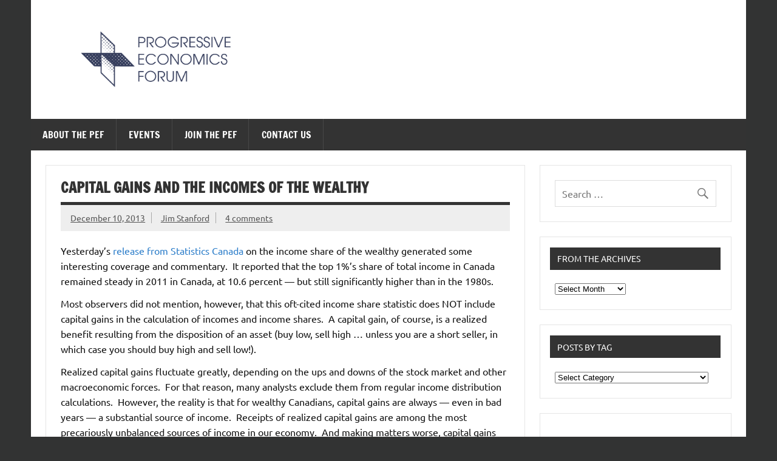

--- FILE ---
content_type: text/html; charset=UTF-8
request_url: https://www.progressive-economics.ca/2013/12/capital-gains-and-the-incomes-of-the-wealthy/
body_size: 24520
content:
<!DOCTYPE html><!-- HTML 5 -->
<html lang="en-US">

<head>
<meta charset="UTF-8" />
<meta name="viewport" content="width=device-width, initial-scale=1">
<link rel="profile" href="http://gmpg.org/xfn/11" />
<link rel="pingback" href="https://www.progressive-economics.ca/xmlrpc.php" />

<title>Capital Gains and the Incomes of the Wealthy &#8211; The Progressive Economics Forum</title>
<meta name='robots' content='max-image-preview:large' />
	<style>img:is([sizes="auto" i], [sizes^="auto," i]) { contain-intrinsic-size: 3000px 1500px }</style>
	<link rel='dns-prefetch' href='//ws.sharethis.com' />
<link rel='dns-prefetch' href='//stats.wp.com' />
<link rel="alternate" type="application/rss+xml" title="The Progressive Economics Forum &raquo; Feed" href="https://www.progressive-economics.ca/feed/" />
<link rel="alternate" type="application/rss+xml" title="The Progressive Economics Forum &raquo; Comments Feed" href="https://www.progressive-economics.ca/comments/feed/" />
<link rel="alternate" type="application/rss+xml" title="The Progressive Economics Forum &raquo; Capital Gains and the Incomes of the Wealthy Comments Feed" href="https://www.progressive-economics.ca/2013/12/capital-gains-and-the-incomes-of-the-wealthy/feed/" />
<script type="text/javascript">
/* <![CDATA[ */
window._wpemojiSettings = {"baseUrl":"https:\/\/s.w.org\/images\/core\/emoji\/16.0.1\/72x72\/","ext":".png","svgUrl":"https:\/\/s.w.org\/images\/core\/emoji\/16.0.1\/svg\/","svgExt":".svg","source":{"concatemoji":"https:\/\/www.progressive-economics.ca\/wp-includes\/js\/wp-emoji-release.min.js?ver=320a33ee8390d43b12592e713463f8ac"}};
/*! This file is auto-generated */
!function(s,n){var o,i,e;function c(e){try{var t={supportTests:e,timestamp:(new Date).valueOf()};sessionStorage.setItem(o,JSON.stringify(t))}catch(e){}}function p(e,t,n){e.clearRect(0,0,e.canvas.width,e.canvas.height),e.fillText(t,0,0);var t=new Uint32Array(e.getImageData(0,0,e.canvas.width,e.canvas.height).data),a=(e.clearRect(0,0,e.canvas.width,e.canvas.height),e.fillText(n,0,0),new Uint32Array(e.getImageData(0,0,e.canvas.width,e.canvas.height).data));return t.every(function(e,t){return e===a[t]})}function u(e,t){e.clearRect(0,0,e.canvas.width,e.canvas.height),e.fillText(t,0,0);for(var n=e.getImageData(16,16,1,1),a=0;a<n.data.length;a++)if(0!==n.data[a])return!1;return!0}function f(e,t,n,a){switch(t){case"flag":return n(e,"\ud83c\udff3\ufe0f\u200d\u26a7\ufe0f","\ud83c\udff3\ufe0f\u200b\u26a7\ufe0f")?!1:!n(e,"\ud83c\udde8\ud83c\uddf6","\ud83c\udde8\u200b\ud83c\uddf6")&&!n(e,"\ud83c\udff4\udb40\udc67\udb40\udc62\udb40\udc65\udb40\udc6e\udb40\udc67\udb40\udc7f","\ud83c\udff4\u200b\udb40\udc67\u200b\udb40\udc62\u200b\udb40\udc65\u200b\udb40\udc6e\u200b\udb40\udc67\u200b\udb40\udc7f");case"emoji":return!a(e,"\ud83e\udedf")}return!1}function g(e,t,n,a){var r="undefined"!=typeof WorkerGlobalScope&&self instanceof WorkerGlobalScope?new OffscreenCanvas(300,150):s.createElement("canvas"),o=r.getContext("2d",{willReadFrequently:!0}),i=(o.textBaseline="top",o.font="600 32px Arial",{});return e.forEach(function(e){i[e]=t(o,e,n,a)}),i}function t(e){var t=s.createElement("script");t.src=e,t.defer=!0,s.head.appendChild(t)}"undefined"!=typeof Promise&&(o="wpEmojiSettingsSupports",i=["flag","emoji"],n.supports={everything:!0,everythingExceptFlag:!0},e=new Promise(function(e){s.addEventListener("DOMContentLoaded",e,{once:!0})}),new Promise(function(t){var n=function(){try{var e=JSON.parse(sessionStorage.getItem(o));if("object"==typeof e&&"number"==typeof e.timestamp&&(new Date).valueOf()<e.timestamp+604800&&"object"==typeof e.supportTests)return e.supportTests}catch(e){}return null}();if(!n){if("undefined"!=typeof Worker&&"undefined"!=typeof OffscreenCanvas&&"undefined"!=typeof URL&&URL.createObjectURL&&"undefined"!=typeof Blob)try{var e="postMessage("+g.toString()+"("+[JSON.stringify(i),f.toString(),p.toString(),u.toString()].join(",")+"));",a=new Blob([e],{type:"text/javascript"}),r=new Worker(URL.createObjectURL(a),{name:"wpTestEmojiSupports"});return void(r.onmessage=function(e){c(n=e.data),r.terminate(),t(n)})}catch(e){}c(n=g(i,f,p,u))}t(n)}).then(function(e){for(var t in e)n.supports[t]=e[t],n.supports.everything=n.supports.everything&&n.supports[t],"flag"!==t&&(n.supports.everythingExceptFlag=n.supports.everythingExceptFlag&&n.supports[t]);n.supports.everythingExceptFlag=n.supports.everythingExceptFlag&&!n.supports.flag,n.DOMReady=!1,n.readyCallback=function(){n.DOMReady=!0}}).then(function(){return e}).then(function(){var e;n.supports.everything||(n.readyCallback(),(e=n.source||{}).concatemoji?t(e.concatemoji):e.wpemoji&&e.twemoji&&(t(e.twemoji),t(e.wpemoji)))}))}((window,document),window._wpemojiSettings);
/* ]]> */
</script>
<link rel='stylesheet' id='dynamicnews-custom-fonts-css' href='https://www.progressive-economics.ca/wp-content/themes/dynamic-news-lite/css/custom-fonts.css?ver=20180413' type='text/css' media='all' />
<style id='wp-emoji-styles-inline-css' type='text/css'>

	img.wp-smiley, img.emoji {
		display: inline !important;
		border: none !important;
		box-shadow: none !important;
		height: 1em !important;
		width: 1em !important;
		margin: 0 0.07em !important;
		vertical-align: -0.1em !important;
		background: none !important;
		padding: 0 !important;
	}
</style>
<link rel='stylesheet' id='wp-block-library-css' href='https://www.progressive-economics.ca/wp-includes/css/dist/block-library/style.min.css?ver=320a33ee8390d43b12592e713463f8ac' type='text/css' media='all' />
<style id='classic-theme-styles-inline-css' type='text/css'>
/*! This file is auto-generated */
.wp-block-button__link{color:#fff;background-color:#32373c;border-radius:9999px;box-shadow:none;text-decoration:none;padding:calc(.667em + 2px) calc(1.333em + 2px);font-size:1.125em}.wp-block-file__button{background:#32373c;color:#fff;text-decoration:none}
</style>
<style id='themezee-magazine-blocks-column-style-inline-css' type='text/css'>

:root{--tz-column-gap:1.5em}.tz-magazine-block,.tz-magazine-block .tz-magazine-post{margin-bottom:1.5em}.tz-magazine-block .tz-entry-image{margin:0;max-width:100%;vertical-align:top}.tz-magazine-block .tz-entry-title{font-size:24px;font-size:1.5rem}.tz-magazine-block .tz-entry-meta{font-size:15px;font-size:.9375rem}.tz-magazine-block .tz-meta-field{margin-right:.5rem}.tz-magazine-thumbnail-list .tz-magazine-post{display:flex;flex-wrap:nowrap}.tz-magazine-thumbnail-list .tz-magazine-post .tz-post-image{padding-right:.5em;padding-right:calc(var(--tz-column-gap)/3);width:30%}.tz-magazine-thumbnail-list .tz-magazine-post .tz-post-image .wp-post-image{margin:0}.tz-magazine-thumbnail-list .tz-magazine-post .tz-post-content{padding-left:.5em;padding-left:calc(var(--tz-column-gap)/3);width:70%}.tz-magazine-thumbnail-list .tz-magazine-post .tz-entry-title{font-size:18px;font-size:1.125rem}

</style>
<style id='themezee-magazine-blocks-columns-style-inline-css' type='text/css'>
.wp-block-themezee-magazine-blocks-column.tz-magazine-block{margin-bottom:0}@media only screen and (min-width:480px){.tz-magazine-columns{display:flex;flex-wrap:wrap;margin-right:-1.5em;margin-right:calc(var(--tz-column-gap)*-1)}.tz-magazine-columns .wp-block-themezee-magazine-blocks-column{padding-right:1.5em;padding-right:var(--tz-column-gap);width:50%}}

</style>
<style id='themezee-magazine-blocks-grid-style-inline-css' type='text/css'>
@media only screen and (min-width:480px){.tz-magazine-grid-columns-2,.tz-magazine-grid-columns-4{display:flex;flex-wrap:wrap;margin-right:-1.5em;margin-right:calc(var(--tz-column-gap)*-1)}.tz-magazine-grid-columns-2 .tz-post-wrap,.tz-magazine-grid-columns-4 .tz-post-wrap{box-sizing:border-box;padding-right:1.5em;padding-right:var(--tz-column-gap);width:50%}}@media only screen and (min-width:560px){.tz-magazine-grid-columns-3{display:flex;flex-wrap:wrap;margin-right:-1.5em;margin-right:calc(var(--tz-column-gap)*-1)}.tz-magazine-grid-columns-3 .tz-post-wrap{box-sizing:border-box;padding-right:1.5em;padding-right:var(--tz-column-gap);width:33.3333333333%}}@media only screen and (min-width:640px){.tz-magazine-grid-columns-4 .tz-post-wrap{box-sizing:border-box;width:25%}}

</style>
<style id='themezee-magazine-blocks-horizontal-style-inline-css' type='text/css'>
@media only screen and (min-width:560px){.tz-magazine-horizontal .tz-magazine-highlight-post .tz-magazine-post{display:flex;flex-wrap:wrap}.tz-magazine-horizontal .tz-magazine-highlight-post .tz-magazine-post .tz-post-image{box-sizing:border-box;padding-right:.75em;padding-right:calc(var(--tz-column-gap)/2);width:50%}.tz-magazine-horizontal .tz-magazine-highlight-post .tz-magazine-post .tz-post-image .wp-post-image{margin:0}.tz-magazine-horizontal .tz-magazine-highlight-post .tz-magazine-post .tz-post-content{box-sizing:border-box;padding-left:.75em;padding-left:calc(var(--tz-column-gap)/2);width:50%}}

</style>
<style id='themezee-magazine-blocks-list-style-inline-css' type='text/css'>
@media only screen and (min-width:480px){.tz-magazine-list .tz-magazine-post{display:flex;flex-wrap:wrap}.tz-magazine-list .tz-magazine-post .tz-post-image{box-sizing:border-box;padding-right:.75em;padding-right:calc(var(--tz-column-gap)/2);width:50%}.tz-magazine-list .tz-magazine-post .tz-post-image .wp-post-image{margin:0}.tz-magazine-list .tz-magazine-post .tz-post-content{box-sizing:border-box;padding-left:.75em;padding-left:calc(var(--tz-column-gap)/2);width:50%}.tz-magazine-list-40-60 .tz-magazine-post .tz-post-image{width:40%}.tz-magazine-list-40-60 .tz-magazine-post .tz-post-content{width:60%}.tz-magazine-list-30-70 .tz-magazine-post .tz-post-image{width:30%}.tz-magazine-list-30-70 .tz-magazine-post .tz-post-content{width:70%}}

</style>
<style id='themezee-magazine-blocks-vertical-style-inline-css' type='text/css'>
@media only screen and (min-width:560px){.tz-magazine-vertical{display:flex;flex-wrap:wrap}.tz-magazine-vertical .tz-magazine-highlight-post{box-sizing:border-box;padding-right:.75em;padding-right:calc(var(--tz-column-gap)/2);width:50%}.tz-magazine-vertical .tz-magazine-thumbnail-list{box-sizing:border-box;padding-left:.75em;padding-left:calc(var(--tz-column-gap)/2);width:50%}}

</style>
<link rel='stylesheet' id='mediaelement-css' href='https://www.progressive-economics.ca/wp-includes/js/mediaelement/mediaelementplayer-legacy.min.css?ver=4.2.17' type='text/css' media='all' />
<link rel='stylesheet' id='wp-mediaelement-css' href='https://www.progressive-economics.ca/wp-includes/js/mediaelement/wp-mediaelement.min.css?ver=320a33ee8390d43b12592e713463f8ac' type='text/css' media='all' />
<style id='jetpack-sharing-buttons-style-inline-css' type='text/css'>
.jetpack-sharing-buttons__services-list{display:flex;flex-direction:row;flex-wrap:wrap;gap:0;list-style-type:none;margin:5px;padding:0}.jetpack-sharing-buttons__services-list.has-small-icon-size{font-size:12px}.jetpack-sharing-buttons__services-list.has-normal-icon-size{font-size:16px}.jetpack-sharing-buttons__services-list.has-large-icon-size{font-size:24px}.jetpack-sharing-buttons__services-list.has-huge-icon-size{font-size:36px}@media print{.jetpack-sharing-buttons__services-list{display:none!important}}.editor-styles-wrapper .wp-block-jetpack-sharing-buttons{gap:0;padding-inline-start:0}ul.jetpack-sharing-buttons__services-list.has-background{padding:1.25em 2.375em}
</style>
<style id='global-styles-inline-css' type='text/css'>
:root{--wp--preset--aspect-ratio--square: 1;--wp--preset--aspect-ratio--4-3: 4/3;--wp--preset--aspect-ratio--3-4: 3/4;--wp--preset--aspect-ratio--3-2: 3/2;--wp--preset--aspect-ratio--2-3: 2/3;--wp--preset--aspect-ratio--16-9: 16/9;--wp--preset--aspect-ratio--9-16: 9/16;--wp--preset--color--black: #353535;--wp--preset--color--cyan-bluish-gray: #abb8c3;--wp--preset--color--white: #ffffff;--wp--preset--color--pale-pink: #f78da7;--wp--preset--color--vivid-red: #cf2e2e;--wp--preset--color--luminous-vivid-orange: #ff6900;--wp--preset--color--luminous-vivid-amber: #fcb900;--wp--preset--color--light-green-cyan: #7bdcb5;--wp--preset--color--vivid-green-cyan: #00d084;--wp--preset--color--pale-cyan-blue: #8ed1fc;--wp--preset--color--vivid-cyan-blue: #0693e3;--wp--preset--color--vivid-purple: #9b51e0;--wp--preset--color--primary: #e84747;--wp--preset--color--light-gray: #f0f0f0;--wp--preset--color--dark-gray: #777777;--wp--preset--gradient--vivid-cyan-blue-to-vivid-purple: linear-gradient(135deg,rgba(6,147,227,1) 0%,rgb(155,81,224) 100%);--wp--preset--gradient--light-green-cyan-to-vivid-green-cyan: linear-gradient(135deg,rgb(122,220,180) 0%,rgb(0,208,130) 100%);--wp--preset--gradient--luminous-vivid-amber-to-luminous-vivid-orange: linear-gradient(135deg,rgba(252,185,0,1) 0%,rgba(255,105,0,1) 100%);--wp--preset--gradient--luminous-vivid-orange-to-vivid-red: linear-gradient(135deg,rgba(255,105,0,1) 0%,rgb(207,46,46) 100%);--wp--preset--gradient--very-light-gray-to-cyan-bluish-gray: linear-gradient(135deg,rgb(238,238,238) 0%,rgb(169,184,195) 100%);--wp--preset--gradient--cool-to-warm-spectrum: linear-gradient(135deg,rgb(74,234,220) 0%,rgb(151,120,209) 20%,rgb(207,42,186) 40%,rgb(238,44,130) 60%,rgb(251,105,98) 80%,rgb(254,248,76) 100%);--wp--preset--gradient--blush-light-purple: linear-gradient(135deg,rgb(255,206,236) 0%,rgb(152,150,240) 100%);--wp--preset--gradient--blush-bordeaux: linear-gradient(135deg,rgb(254,205,165) 0%,rgb(254,45,45) 50%,rgb(107,0,62) 100%);--wp--preset--gradient--luminous-dusk: linear-gradient(135deg,rgb(255,203,112) 0%,rgb(199,81,192) 50%,rgb(65,88,208) 100%);--wp--preset--gradient--pale-ocean: linear-gradient(135deg,rgb(255,245,203) 0%,rgb(182,227,212) 50%,rgb(51,167,181) 100%);--wp--preset--gradient--electric-grass: linear-gradient(135deg,rgb(202,248,128) 0%,rgb(113,206,126) 100%);--wp--preset--gradient--midnight: linear-gradient(135deg,rgb(2,3,129) 0%,rgb(40,116,252) 100%);--wp--preset--font-size--small: 13px;--wp--preset--font-size--medium: 20px;--wp--preset--font-size--large: 36px;--wp--preset--font-size--x-large: 42px;--wp--preset--spacing--20: 0.44rem;--wp--preset--spacing--30: 0.67rem;--wp--preset--spacing--40: 1rem;--wp--preset--spacing--50: 1.5rem;--wp--preset--spacing--60: 2.25rem;--wp--preset--spacing--70: 3.38rem;--wp--preset--spacing--80: 5.06rem;--wp--preset--shadow--natural: 6px 6px 9px rgba(0, 0, 0, 0.2);--wp--preset--shadow--deep: 12px 12px 50px rgba(0, 0, 0, 0.4);--wp--preset--shadow--sharp: 6px 6px 0px rgba(0, 0, 0, 0.2);--wp--preset--shadow--outlined: 6px 6px 0px -3px rgba(255, 255, 255, 1), 6px 6px rgba(0, 0, 0, 1);--wp--preset--shadow--crisp: 6px 6px 0px rgba(0, 0, 0, 1);}:where(.is-layout-flex){gap: 0.5em;}:where(.is-layout-grid){gap: 0.5em;}body .is-layout-flex{display: flex;}.is-layout-flex{flex-wrap: wrap;align-items: center;}.is-layout-flex > :is(*, div){margin: 0;}body .is-layout-grid{display: grid;}.is-layout-grid > :is(*, div){margin: 0;}:where(.wp-block-columns.is-layout-flex){gap: 2em;}:where(.wp-block-columns.is-layout-grid){gap: 2em;}:where(.wp-block-post-template.is-layout-flex){gap: 1.25em;}:where(.wp-block-post-template.is-layout-grid){gap: 1.25em;}.has-black-color{color: var(--wp--preset--color--black) !important;}.has-cyan-bluish-gray-color{color: var(--wp--preset--color--cyan-bluish-gray) !important;}.has-white-color{color: var(--wp--preset--color--white) !important;}.has-pale-pink-color{color: var(--wp--preset--color--pale-pink) !important;}.has-vivid-red-color{color: var(--wp--preset--color--vivid-red) !important;}.has-luminous-vivid-orange-color{color: var(--wp--preset--color--luminous-vivid-orange) !important;}.has-luminous-vivid-amber-color{color: var(--wp--preset--color--luminous-vivid-amber) !important;}.has-light-green-cyan-color{color: var(--wp--preset--color--light-green-cyan) !important;}.has-vivid-green-cyan-color{color: var(--wp--preset--color--vivid-green-cyan) !important;}.has-pale-cyan-blue-color{color: var(--wp--preset--color--pale-cyan-blue) !important;}.has-vivid-cyan-blue-color{color: var(--wp--preset--color--vivid-cyan-blue) !important;}.has-vivid-purple-color{color: var(--wp--preset--color--vivid-purple) !important;}.has-black-background-color{background-color: var(--wp--preset--color--black) !important;}.has-cyan-bluish-gray-background-color{background-color: var(--wp--preset--color--cyan-bluish-gray) !important;}.has-white-background-color{background-color: var(--wp--preset--color--white) !important;}.has-pale-pink-background-color{background-color: var(--wp--preset--color--pale-pink) !important;}.has-vivid-red-background-color{background-color: var(--wp--preset--color--vivid-red) !important;}.has-luminous-vivid-orange-background-color{background-color: var(--wp--preset--color--luminous-vivid-orange) !important;}.has-luminous-vivid-amber-background-color{background-color: var(--wp--preset--color--luminous-vivid-amber) !important;}.has-light-green-cyan-background-color{background-color: var(--wp--preset--color--light-green-cyan) !important;}.has-vivid-green-cyan-background-color{background-color: var(--wp--preset--color--vivid-green-cyan) !important;}.has-pale-cyan-blue-background-color{background-color: var(--wp--preset--color--pale-cyan-blue) !important;}.has-vivid-cyan-blue-background-color{background-color: var(--wp--preset--color--vivid-cyan-blue) !important;}.has-vivid-purple-background-color{background-color: var(--wp--preset--color--vivid-purple) !important;}.has-black-border-color{border-color: var(--wp--preset--color--black) !important;}.has-cyan-bluish-gray-border-color{border-color: var(--wp--preset--color--cyan-bluish-gray) !important;}.has-white-border-color{border-color: var(--wp--preset--color--white) !important;}.has-pale-pink-border-color{border-color: var(--wp--preset--color--pale-pink) !important;}.has-vivid-red-border-color{border-color: var(--wp--preset--color--vivid-red) !important;}.has-luminous-vivid-orange-border-color{border-color: var(--wp--preset--color--luminous-vivid-orange) !important;}.has-luminous-vivid-amber-border-color{border-color: var(--wp--preset--color--luminous-vivid-amber) !important;}.has-light-green-cyan-border-color{border-color: var(--wp--preset--color--light-green-cyan) !important;}.has-vivid-green-cyan-border-color{border-color: var(--wp--preset--color--vivid-green-cyan) !important;}.has-pale-cyan-blue-border-color{border-color: var(--wp--preset--color--pale-cyan-blue) !important;}.has-vivid-cyan-blue-border-color{border-color: var(--wp--preset--color--vivid-cyan-blue) !important;}.has-vivid-purple-border-color{border-color: var(--wp--preset--color--vivid-purple) !important;}.has-vivid-cyan-blue-to-vivid-purple-gradient-background{background: var(--wp--preset--gradient--vivid-cyan-blue-to-vivid-purple) !important;}.has-light-green-cyan-to-vivid-green-cyan-gradient-background{background: var(--wp--preset--gradient--light-green-cyan-to-vivid-green-cyan) !important;}.has-luminous-vivid-amber-to-luminous-vivid-orange-gradient-background{background: var(--wp--preset--gradient--luminous-vivid-amber-to-luminous-vivid-orange) !important;}.has-luminous-vivid-orange-to-vivid-red-gradient-background{background: var(--wp--preset--gradient--luminous-vivid-orange-to-vivid-red) !important;}.has-very-light-gray-to-cyan-bluish-gray-gradient-background{background: var(--wp--preset--gradient--very-light-gray-to-cyan-bluish-gray) !important;}.has-cool-to-warm-spectrum-gradient-background{background: var(--wp--preset--gradient--cool-to-warm-spectrum) !important;}.has-blush-light-purple-gradient-background{background: var(--wp--preset--gradient--blush-light-purple) !important;}.has-blush-bordeaux-gradient-background{background: var(--wp--preset--gradient--blush-bordeaux) !important;}.has-luminous-dusk-gradient-background{background: var(--wp--preset--gradient--luminous-dusk) !important;}.has-pale-ocean-gradient-background{background: var(--wp--preset--gradient--pale-ocean) !important;}.has-electric-grass-gradient-background{background: var(--wp--preset--gradient--electric-grass) !important;}.has-midnight-gradient-background{background: var(--wp--preset--gradient--midnight) !important;}.has-small-font-size{font-size: var(--wp--preset--font-size--small) !important;}.has-medium-font-size{font-size: var(--wp--preset--font-size--medium) !important;}.has-large-font-size{font-size: var(--wp--preset--font-size--large) !important;}.has-x-large-font-size{font-size: var(--wp--preset--font-size--x-large) !important;}
:where(.wp-block-post-template.is-layout-flex){gap: 1.25em;}:where(.wp-block-post-template.is-layout-grid){gap: 1.25em;}
:where(.wp-block-columns.is-layout-flex){gap: 2em;}:where(.wp-block-columns.is-layout-grid){gap: 2em;}
:root :where(.wp-block-pullquote){font-size: 1.5em;line-height: 1.6;}
</style>
<link rel='stylesheet' id='dynamicnewslite-stylesheet-css' href='https://www.progressive-economics.ca/wp-content/themes/dynamic-news-lite/style.css?ver=1.6.8' type='text/css' media='all' />
<style id='dynamicnewslite-stylesheet-inline-css' type='text/css'>
.site-title, .site-description {
	position: absolute;
	clip: rect(1px, 1px, 1px, 1px);
}
</style>
<link rel='stylesheet' id='genericons-css' href='https://www.progressive-economics.ca/wp-content/plugins/jetpack/_inc/genericons/genericons/genericons.css?ver=3.1' type='text/css' media='all' />
<link rel='stylesheet' id='dynamicnewslite-flexslider-css' href='https://www.progressive-economics.ca/wp-content/themes/dynamic-news-lite/css/flexslider.css?ver=320a33ee8390d43b12592e713463f8ac' type='text/css' media='all' />
<link rel='stylesheet' id='themezee-related-posts-css' href='https://www.progressive-economics.ca/wp-content/themes/dynamic-news-lite/css/themezee-related-posts.css?ver=20160421' type='text/css' media='all' />
<link rel='stylesheet' id='dynamicnews-pro-stylesheet-css' href='https://www.progressive-economics.ca/wp-content/plugins/dynamicnews-pro/css/dynamicnews-pro.css?ver=1.2.1' type='text/css' media='all' />
<script id='st_insights_js' type="text/javascript" src="https://ws.sharethis.com/button/st_insights.js?publisher=4d48b7c5-0ae3-43d4-bfbe-3ff8c17a8ae6&amp;product=simpleshare&amp;ver=8.5.2" id="ssba-sharethis-js"></script>
<script type="text/javascript" src="https://www.progressive-economics.ca/wp-includes/js/jquery/jquery.min.js?ver=3.7.1" id="jquery-core-js"></script>
<script type="text/javascript" src="https://www.progressive-economics.ca/wp-includes/js/jquery/jquery-migrate.min.js?ver=3.4.1" id="jquery-migrate-js"></script>
<!--[if lt IE 9]>
<script type="text/javascript" src="https://www.progressive-economics.ca/wp-content/themes/dynamic-news-lite/js/html5shiv.min.js?ver=3.7.3" id="html5shiv-js"></script>
<![endif]-->
<script type="text/javascript" src="https://www.progressive-economics.ca/wp-content/themes/dynamic-news-lite/js/jquery.flexslider-min.js?ver=2.6.0" id="flexslider-js"></script>
<script type="text/javascript" id="dynamicnewslite-jquery-frontpage_slider-js-extra">
/* <![CDATA[ */
var dynamicnews_slider_params = {"animation":"slide","speed":"7000"};
/* ]]> */
</script>
<script type="text/javascript" src="https://www.progressive-economics.ca/wp-content/themes/dynamic-news-lite/js/slider.js?ver=2.6.0" id="dynamicnewslite-jquery-frontpage_slider-js"></script>
<script type="text/javascript" id="dynamicnewslite-jquery-navigation-js-extra">
/* <![CDATA[ */
var dynamicnews_menu_title = {"text":"Menu"};
/* ]]> */
</script>
<script type="text/javascript" src="https://www.progressive-economics.ca/wp-content/themes/dynamic-news-lite/js/navigation.js?ver=20210324" id="dynamicnewslite-jquery-navigation-js"></script>
<script type="text/javascript" id="dynamicnewslite-jquery-sidebar-js-extra">
/* <![CDATA[ */
var dynamicnews_sidebar_title = {"text":"Sidebar"};
/* ]]> */
</script>
<script type="text/javascript" src="https://www.progressive-economics.ca/wp-content/themes/dynamic-news-lite/js/sidebar.js?ver=20210324" id="dynamicnewslite-jquery-sidebar-js"></script>
<link rel="https://api.w.org/" href="https://www.progressive-economics.ca/wp-json/" /><link rel="alternate" title="JSON" type="application/json" href="https://www.progressive-economics.ca/wp-json/wp/v2/posts/15782" /><link rel="EditURI" type="application/rsd+xml" title="RSD" href="https://www.progressive-economics.ca/xmlrpc.php?rsd" />

<link rel="canonical" href="https://www.progressive-economics.ca/2013/12/capital-gains-and-the-incomes-of-the-wealthy/" />
<link rel='shortlink' href='https://www.progressive-economics.ca/?p=15782' />
<link rel="alternate" title="oEmbed (JSON)" type="application/json+oembed" href="https://www.progressive-economics.ca/wp-json/oembed/1.0/embed?url=https%3A%2F%2Fwww.progressive-economics.ca%2F2013%2F12%2Fcapital-gains-and-the-incomes-of-the-wealthy%2F" />
<link rel="alternate" title="oEmbed (XML)" type="text/xml+oembed" href="https://www.progressive-economics.ca/wp-json/oembed/1.0/embed?url=https%3A%2F%2Fwww.progressive-economics.ca%2F2013%2F12%2Fcapital-gains-and-the-incomes-of-the-wealthy%2F&#038;format=xml" />
	<style>img#wpstats{display:none}</style>
		<style data-context="foundation-flickity-css">/*! Flickity v2.0.2
http://flickity.metafizzy.co
---------------------------------------------- */.flickity-enabled{position:relative}.flickity-enabled:focus{outline:0}.flickity-viewport{overflow:hidden;position:relative;height:100%}.flickity-slider{position:absolute;width:100%;height:100%}.flickity-enabled.is-draggable{-webkit-tap-highlight-color:transparent;tap-highlight-color:transparent;-webkit-user-select:none;-moz-user-select:none;-ms-user-select:none;user-select:none}.flickity-enabled.is-draggable .flickity-viewport{cursor:move;cursor:-webkit-grab;cursor:grab}.flickity-enabled.is-draggable .flickity-viewport.is-pointer-down{cursor:-webkit-grabbing;cursor:grabbing}.flickity-prev-next-button{position:absolute;top:50%;width:44px;height:44px;border:none;border-radius:50%;background:#fff;background:hsla(0,0%,100%,.75);cursor:pointer;-webkit-transform:translateY(-50%);transform:translateY(-50%)}.flickity-prev-next-button:hover{background:#fff}.flickity-prev-next-button:focus{outline:0;box-shadow:0 0 0 5px #09f}.flickity-prev-next-button:active{opacity:.6}.flickity-prev-next-button.previous{left:10px}.flickity-prev-next-button.next{right:10px}.flickity-rtl .flickity-prev-next-button.previous{left:auto;right:10px}.flickity-rtl .flickity-prev-next-button.next{right:auto;left:10px}.flickity-prev-next-button:disabled{opacity:.3;cursor:auto}.flickity-prev-next-button svg{position:absolute;left:20%;top:20%;width:60%;height:60%}.flickity-prev-next-button .arrow{fill:#333}.flickity-page-dots{position:absolute;width:100%;bottom:-25px;padding:0;margin:0;list-style:none;text-align:center;line-height:1}.flickity-rtl .flickity-page-dots{direction:rtl}.flickity-page-dots .dot{display:inline-block;width:10px;height:10px;margin:0 8px;background:#333;border-radius:50%;opacity:.25;cursor:pointer}.flickity-page-dots .dot.is-selected{opacity:1}</style><style data-context="foundation-slideout-css">.slideout-menu{position:fixed;left:0;top:0;bottom:0;right:auto;z-index:0;width:256px;overflow-y:auto;-webkit-overflow-scrolling:touch;display:none}.slideout-menu.pushit-right{left:auto;right:0}.slideout-panel{position:relative;z-index:1;will-change:transform}.slideout-open,.slideout-open .slideout-panel,.slideout-open body{overflow:hidden}.slideout-open .slideout-menu{display:block}.pushit{display:none}</style><style type="text/css">
			#logo .site-title, #logo .site-title a:link, #logo .site-title a:visited {
				color: #383e5d;
			}
			#topnavi-wrap, #mainnav-menu a:hover, #mainnav-menu ul a:hover, #mainnav-icon:hover, #mainnav-toggle:hover, 
			#mainnav-menu .submenu-dropdown-toggle:hover, .social-icons-menu li a, 
			.sidebar-navigation-toggle:hover, .sidebar-navigation-toggle:active, .sidebar-navigation-toggle:focus, .sidebar-closing-toggle {
				background-color:  #383e5d;
			}
			a, a:link, a:visited, .comment a:link, .comment a:visited, .archive-title span, 
			.post-title a:hover, .post-title a:active, .post-pagination a:hover, .post-pagination a:active, .post-pagination .current {
				color: #2a7cc9;
			} 
			.postinfo .meta-category a:hover, .postinfo .meta-category a:active,
			.bypostauthor .fn, .comment-author-admin .fn, input[type="submit"], .more-link, #commentform #submit {
				background-color:  #2a7cc9;
			}
			#sidebar .widget a:link, #sidebar .widget a:visited {
				color: #2a7cc9;
			}
			.widget-tabnav li a, .widget-tabnav li a:link, .widget-tabnav li a:visited,
			.tzwb-tabbed-content .tzwb-tabnavi li a:link, .tzwb-tabbed-content .tzwb-tabnavi li a:visited {
				color: #fff !important;
				background: #2a7cc9;
			}
			.tzwb-tabbed-content .tzwb-tabnavi li a:hover, .tzwb-tabbed-content .tzwb-tabnavi li a:active {
				background: #333;
			}
			
			#frontpage-slider-wrap:hover .frontpage-slider-controls a:hover, .frontpage-slider-controls .zeeflex-control-paging li a.zeeflex-active {
				background-color:  #383e5d;
			}
			#frontpage-slider .zeeslide .slide-entry {
				border-top: 10px solid #383e5d;
			}</style><style type="text/css" id="custom-background-css">
body.custom-background { background-color: #323333; }
</style>
	<link rel="icon" href="https://www.progressive-economics.ca/wp-content/uploads/2019/10/cropped-PEF-icon-32x32.png" sizes="32x32" />
<link rel="icon" href="https://www.progressive-economics.ca/wp-content/uploads/2019/10/cropped-PEF-icon-192x192.png" sizes="192x192" />
<link rel="apple-touch-icon" href="https://www.progressive-economics.ca/wp-content/uploads/2019/10/cropped-PEF-icon-180x180.png" />
<meta name="msapplication-TileImage" content="https://www.progressive-economics.ca/wp-content/uploads/2019/10/cropped-PEF-icon-270x270.png" />
<style>.ios7.web-app-mode.has-fixed header{ background-color: rgba(56,62,93,.88);}</style></head>

<body class="wp-singular post-template-default single single-post postid-15782 single-format-standard custom-background wp-custom-logo wp-theme-dynamic-news-lite flat-layout sliding-sidebar mobile-header-none">

<a class="skip-link screen-reader-text" href="#content">Skip to content</a>

<div id="wrapper" class="hfeed">

	<div id="topnavi-wrap">
		
	<div id="topnavi" class="container clearfix">

		
	</div>
	</div>

	<div id="header-wrap">

		<header id="header" class="container clearfix" role="banner">

			<div id="logo" class="clearfix">

				<a href="https://www.progressive-economics.ca/" class="custom-logo-link" rel="home"><img width="2792" height="259" src="https://www.progressive-economics.ca/wp-content/uploads/2019/10/cropped-PEF-header-FS-3.png" class="custom-logo" alt="The Progressive Economics Forum" decoding="async" fetchpriority="high" srcset="https://www.progressive-economics.ca/wp-content/uploads/2019/10/cropped-PEF-header-FS-3.png 2792w, https://www.progressive-economics.ca/wp-content/uploads/2019/10/cropped-PEF-header-FS-3-300x28.png 300w, https://www.progressive-economics.ca/wp-content/uploads/2019/10/cropped-PEF-header-FS-3-768x71.png 768w, https://www.progressive-economics.ca/wp-content/uploads/2019/10/cropped-PEF-header-FS-3-1024x95.png 1024w" sizes="(max-width: 2792px) 100vw, 2792px" /></a>				
		<p class="site-title"><a href="https://www.progressive-economics.ca/" rel="home">The Progressive Economics Forum</a></p>

					
			</div>

			<div id="header-content" class="clearfix">
							</div>

		</header>

	</div>

	<div id="navi-wrap">
		<nav id="mainnav" class="container clearfix" role="navigation">
			<ul id="mainnav-menu" class="main-navigation-menu"><li id="menu-item-20423" class="menu-item menu-item-type-post_type menu-item-object-page menu-item-has-children menu-item-20423"><a href="https://www.progressive-economics.ca/about-pef/">About the PEF</a>
<ul class="sub-menu">
	<li id="menu-item-20424" class="menu-item menu-item-type-post_type menu-item-object-page menu-item-has-children menu-item-20424"><a href="https://www.progressive-economics.ca/bloggers/">Bloggers</a>
	<ul class="sub-menu">
		<li id="menu-item-20426" class="menu-item menu-item-type-post_type menu-item-object-page menu-item-20426"><a href="https://www.progressive-economics.ca/blogging-policy/">Blogging Policy</a></li>
	</ul>
</li>
	<li id="menu-item-20427" class="menu-item menu-item-type-post_type menu-item-object-page menu-item-20427"><a href="https://www.progressive-economics.ca/steering-committee/">PEF Steering Committee</a></li>
	<li id="menu-item-20428" class="menu-item menu-item-type-post_type menu-item-object-page menu-item-has-children menu-item-20428"><a href="https://www.progressive-economics.ca/student-essay-contest/">Student Essay Contest Results</a>
	<ul class="sub-menu">
		<li id="menu-item-20429" class="menu-item menu-item-type-post_type menu-item-object-page menu-item-20429"><a href="https://www.progressive-economics.ca/pef-student-essay-contest/">2024 &#8211; 2025 PEF Student Essay Contest</a></li>
	</ul>
</li>
	<li id="menu-item-20430" class="menu-item menu-item-type-post_type menu-item-object-page menu-item-20430"><a href="https://www.progressive-economics.ca/cea-meetings-and-jkg-prize/">Galbraith Prize in Economics</a></li>
</ul>
</li>
<li id="menu-item-20435" class="menu-item menu-item-type-post_type menu-item-object-page menu-item-has-children menu-item-20435"><a href="https://www.progressive-economics.ca/events/">Events</a>
<ul class="sub-menu">
	<li id="menu-item-21359" class="menu-item menu-item-type-post_type menu-item-object-page menu-item-21359"><a href="https://www.progressive-economics.ca/ecole-dete-2025-du-progressive-economics-forum/">École d’été 2025 du Progressive Economics forum</a></li>
	<li id="menu-item-21360" class="menu-item menu-item-type-post_type menu-item-object-page menu-item-21360"><a href="https://www.progressive-economics.ca/pef-summer-school-en/">PEF Summer School 2025</a></li>
	<li id="menu-item-20437" class="menu-item menu-item-type-post_type menu-item-object-page menu-item-20437"><a href="https://www.progressive-economics.ca/pef-canadian-economics-association/">PEF at the Canadian Economics Association meetings</a></li>
</ul>
</li>
<li id="menu-item-20438" class="menu-item menu-item-type-post_type menu-item-object-page menu-item-20438"><a href="https://www.progressive-economics.ca/join-the-pef/">Join the PEF</a></li>
<li id="menu-item-20439" class="menu-item menu-item-type-post_type menu-item-object-page menu-item-has-children menu-item-20439"><a href="https://www.progressive-economics.ca/contact-us/">Contact us</a>
<ul class="sub-menu">
	<li id="menu-item-20440" class="menu-item menu-item-type-post_type menu-item-object-page menu-item-20440"><a href="https://www.progressive-economics.ca/comments-policy/">Comments policy</a></li>
</ul>
</li>
</ul>		</nav>
	</div>

	
	<div id="wrap" class="container clearfix">
		
		<section id="content" class="primary" role="main">
		
					
		
	<article id="post-15782" class="post-15782 post type-post status-publish format-standard hentry category-capitalism category-income-distribution category-taxation">
	
		<h1 class="entry-title post-title">Capital Gains and the Incomes of the Wealthy</h1>		
		<div class="entry-meta postmeta clearfix"><span class="meta-date sep"><a href="https://www.progressive-economics.ca/2013/12/capital-gains-and-the-incomes-of-the-wealthy/" title="1:09 pm" rel="bookmark"><time class="entry-date published updated" datetime="2013-12-10T13:09:50-05:00">December 10, 2013</time></a></span><span class="meta-author sep"> <span class="author vcard"><a class="url fn n" href="https://www.progressive-economics.ca/author/jim-stanford/" title="View all posts by Jim Stanford" rel="author">Jim Stanford</a></span></span>
	<span class="meta-comments">
		<a href="https://www.progressive-economics.ca/2013/12/capital-gains-and-the-incomes-of-the-wealthy/#comments">4 comments</a>	</span>

	</div>
		
				
		<div class="entry clearfix">
			<p>Yesterday&#8217;s <a href="http://www.statcan.gc.ca/daily-quotidien/131209/dq131209b-eng.pdf">release from Statistics Canada </a>on the income share of the wealthy generated some interesting coverage and commentary.  It reported that the top 1%&#8217;s share of total income in Canada remained steady in 2011 in Canada, at 10.6 percent &#8212; but still significantly higher than in the 1980s.</p>
<p>Most observers did not mention, however, that this oft-cited income share statistic does NOT include capital gains in the calculation of incomes and income shares.  A capital gain, of course, is a realized benefit resulting from the disposition of an asset (buy low, sell high &#8230; unless you are a short seller, in which case you should buy high and sell low!).</p>
<p>Realized capital gains fluctuate greatly, depending on the ups and downs of the stock market and other macroeconomic forces.  For that reason, many analysts exclude them from regular income distribution calculations.  However, the reality is that for wealthy Canadians, capital gains are always &#8212; even in bad years &#8212; a substantial source of income.  Receipts of realized capital gains are among the most precariously unbalanced sources of income in our economy.  And making matters worse, capital gains receive highly preferential treatment under our tax system (in general, only half of realized capital gains need be declared on income tax returns &#8212; an extraordinary and arbitrary loophole that is usually justified with neoclassical mumbo-jumbo about &#8220;incentives to save&#8221; and similar self-serving arguments).</p>
<p>For all these reasons, I think it is better to include capital gains in our analysis of income distribution.  StatsCan&#8217;s CANSIM <a href="http://www5.statcan.gc.ca/cansim/a26?lang=eng&amp;retrLang=eng&amp;id=2040001&amp;paSer=&amp;pattern=&amp;stByVal=1&amp;p1=1&amp;p2=-1&amp;tabMode=dataTable&amp;csid=">Table 204-0001 </a>allows us to do that, providing options for selecting market income and total income with or without capital gains included.</p>
<p>If we consider &#8220;market income with capital gains,&#8221; then the income share of the top 1% in 2011 was significantly higher than the headline number reported yesterday: 13.2% of total income, down a notch from 2010, but about 5 percentage points higher than in the early 1980s (when StatsCan started collecting this information).  For the richest of the rich, the top 0.1% took in almost 5 percent of total income (no change from 2010, but more than double the shares of the early 1980s), and the richest 0.01% took 1.7% (likewise).</p>
<p>For &#8220;total income.&#8221; the top income shares (including capital gains) are reduced slightly (by virtue of government transfers received disproportionately by lower-income tax-filers): to 11.7% for the top 1%, 4.3% for the top 0.1%, and 1.5% for the top 0.01%.  But regardless of the income concept used, the extent of income concentration is significantly higher when capital gains are included.</p>
<p>Over the last 5 years, capital gains have accounted for about 12% of the total market income of the top 1%, and about 15% for the top 0.1% and 0.01%.  So excluding capital gains significantly understates the total income received at the top of the income ladder.</p>
<p>Another way of making this point is to calculate the average capital gains received by tax-filers at different income levels (a figure which can be derived from the Table 204-0001 data).  Those in the richest 0.01% category received, on average, over $1.1 million worth of capital gains each.  Those in the richest 0.1% received $300,000 each, and those in the top 1% received $60,000 each.  To put this in context, the richest 1% of the population received more than twice as much income from capital gains alone, as the median total income of the bottom 99% of society (which was $29,300 in 2011).</p>
<p>The top 1% has consistently claimed about half of all capital gains, implying that about half of the underlying wealth is also owned by that group.  (The role of pension fund wealth and other forms of wealth which do not generate taxable capital gains would serve to dilute that ownership share somewhat.)</p>
<p>And half those lucrative capital gains could be simply ignored when it came time for the 1% to file their tax returns.  If there was ever a reason for revolution in the streets, it should be the fact that wealthy Canadians pay tax on only half of the income they derive from flipping stocks, bonds, and real estate &#8212; while fast food workers pay tax on every dollar of the hard-earned income they derive from flipping burgers in greasy, dangerous kitchens.</p>
<p>Of course, in today&#8217;s &#8220;shareholder economy.&#8221; we can all play the markets through our mutual funds, RRSPs, and soon (if the Harper government has its way) PRPPs.  So surely more humble Canadians must also benefit from capital gains and their preferential tax treatment.  Just not to quite the same degree.  The average capital gains income received by a tax-filer in the bottom 50% of the income ladder equaled all of $100 in 2011.  (StatsCan rounds average and median income estimates to the nearest 100.)  Adding insult to injury, the puny effective tax saving to those tax-filers from the capital gains partial inclusion (worth $7.50 in federal taxes at the 15% marginal rate) was only half the effective savings pocketed by the top 1% tax-filers (realized at a 29% rate) on EACH $100 of their capital gains partial inclusion (which was then applied against a capital gains flow that was 600 times larger).  The system of capital gains partial inclusion thus benefits the average 1% tax-filer an incredible 1160 times as much (through an average $8700 saving on federal tax alone) as for the bottom 50% tax-filer (average $7.50 saving at most, assuming the tax-filer was paying any income tax at all).</p>
<p>Maybe the &#8220;shareholder economy&#8221; is not all it was cracked up to be, after all.</p>
<p>There is a moral dimension to considering capital gains, since it is a form of income derived from ownership, rather than through direct work effort.</p>
<p>Capital gains are also worth emphasizing in discussions of income distribution because they reveal an important qualitative difference in the role that the wealthy play in our economy.  It is very wrong to assume (as some liberals do) that the wealthy are just like the rest of us, only richer &#8212; and hence that the dangers of income inequality stem solely from the quantitative gap in bottom line incomes (and the comforts and opportunities that those incomes allow for).  Wealthy individuals are fundamentally and qualitatively different from the rest of us.  In particular, they own most business wealth in Canada (both direct ownership of businesses, and ownership of business equity).  That&#8217;s precisely why they receive the lion&#8217;s share of capital gains.  This dominant ownership position is obscured by the rhetoric of &#8220;people&#8217;s capitalism&#8221; &#8212; but confirmed in gory detail by the data on the maldistribution of capital gains (and other wealth-related income flows, such as dividend payouts which are almost as badly concentrated at the top of the income ladder).  Wealthy people are not just wealthy.  They are the major owners and top managers of the profit-driven businesses which are the major driving force of our economy.  This gives them a power, and a vested interest, that goes beyond their claim to a vastly disproportionate share of incomes.  And in turn, that power helps to explain why THEIR incomes receive such favourable taxation treatment, and other government favours.</p>
<!-- Simple Share Buttons Adder (8.5.2) simplesharebuttons.com --><div class="ssba-modern-2 ssba ssbp-wrap aligncenter ssbp--theme-1"><div style="text-align:center"><ul class="ssbp-list"><li class='ssbp-li--facebook'><a data-site="facebook" class="ssba_facebook_share ssba_share_link ssbp-facebook ssbp-btn" href="https://www.facebook.com/sharer.php?t=Capital Gains and the Incomes of the Wealthy&u=https://www.progressive-economics.ca/2013/12/capital-gains-and-the-incomes-of-the-wealthy/"  target=_blank  style="color:#4267B2; background-color: #4267B2; height: 36px; width: 36px; background: #383e5d;" ><span><svg xmlns="http://www.w3.org/2000/svg" fill="#fff" preserveAspectRatio="xMidYMid meet" height="1em" width="1em" viewBox="0 0 40 40">
  <g>
    <path d="m21.7 16.7h5v5h-5v11.6h-5v-11.6h-5v-5h5v-2.1c0-2 0.6-4.5 1.8-5.9 1.3-1.3 2.8-2 4.7-2h3.5v5h-3.5c-0.9 0-1.5 0.6-1.5 1.5v3.5z"></path>
  </g>
</svg>

</span><span class="color-icon"><svg xmlns="http://www.w3.org/2000/svg" width="16" height="28" viewBox="0 0 16 28">
  <path fill="#3B5998" d="M10.7,10.7 L15.7,10.7 L15.7,15.7 L10.7,15.7 L10.7,27.3 L5.7,27.3 L5.7,15.7 L0.7,15.7 L0.7,10.7 L5.7,10.7 L5.7,8.6 C5.7,6.6 6.3,4.1 7.5,2.7 C8.8,1.4 10.3,0.7 12.2,0.7 L15.7,0.7 L15.7,5.7 L12.2,5.7 C11.3,5.7 10.7,6.3 10.7,7.2 L10.7,10.7 Z"/>
</svg>
</span><div title="Facebook" class="ssbp-text">Facebook</div></a></li><li class='ssbp-li--twitter'><a data-site="twitter" class="ssba_twitter_share ssba_share_link ssbp-twitter ssbp-btn" href="https://twitter.com/intent/tweet?text=Capital Gains and the Incomes of the Wealthy&url=https://www.progressive-economics.ca/2013/12/capital-gains-and-the-incomes-of-the-wealthy/&via="  target=_blank  style="color:#000000; background-color: #000000; height: 36px; width: 36px; background: #383e5d;" ><span><svg width="25" height="25" viewBox="0 0 25 25" fill="none" xmlns="http://www.w3.org/2000/svg">
    <rect width="25" height="25" />
    <path d="M14.4821 11.6218L21.0389 4H19.4852L13.7919 10.6179L9.24467 4H4L10.8763 14.0074L4 22H5.55385L11.5661 15.0113L16.3683 22H21.613L14.4821 11.6218ZM6.11371 5.16972H8.50031L19.4859 20.8835H17.0993L6.11371 5.16972Z" fill="white"/>
</svg>
</span><span class="color-icon"><svg width="25" height="25" viewBox="0 0 25 25" fill="none" xmlns="http://www.w3.org/2000/svg">
	<rect width="25" height="25" />
	<path d="M14.4821 11.6218L21.0389 4H19.4852L13.7919 10.6179L9.24467 4H4L10.8763 14.0074L4 22H5.55385L11.5661 15.0113L16.3683 22H21.613L14.4821 11.6218ZM6.11371 5.16972H8.50031L19.4859 20.8835H17.0993L6.11371 5.16972Z" fill="#000000"/>
</svg>
</span><div title="Twitter" class="ssbp-text">Twitter</div></a></li><li class='ssbp-li--email'><a data-site="email" class="ssba_email_share ssba_share_link ssbp-email ssbp-btn" href="mailto:?subject=Capital Gains and the Incomes of the Wealthy&body=https://www.progressive-economics.ca/2013/12/capital-gains-and-the-incomes-of-the-wealthy/"  target=_blank  style="color:#7d7d7d; background-color: #7d7d7d; height: 36px; width: 36px; background: #383e5d;" ><span><svg xmlns="http://www.w3.org/2000/svg" fill="#fff" preserveAspectRatio="xMidYMid meet" height="1em" width="1em" viewBox="0 0 40 40">
  <g>
    <path d="m33.4 13.4v-3.4l-13.4 8.4-13.4-8.4v3.4l13.4 8.2z m0-6.8q1.3 0 2.3 1.1t0.9 2.3v20q0 1.3-0.9 2.3t-2.3 1.1h-26.8q-1.3 0-2.3-1.1t-0.9-2.3v-20q0-1.3 0.9-2.3t2.3-1.1h26.8z"></path>
  </g>
</svg>

</span><span class="color-icon"><svg xmlns="http://www.w3.org/2000/svg" width="34" height="28" viewBox="0 0 34 28">
  <path fill="#7D7D7D" d="M30.4,7.4 L30.4,4 L17,12.4 L3.6,4 L3.6,7.4 L17,15.6 L30.4,7.4 Z M30.4,0.6 C31.2666667,0.6 32.0333333,0.966666667 32.7,1.7 C33.3666667,2.43333333 33.6666667,3.2 33.6,4 L33.6,24 C33.6,24.8666667 33.3,25.6333333 32.7,26.3 C32.1,26.9666667 31.3333333,27.3333333 30.4,27.4 L3.6,27.4 C2.73333333,27.4 1.96666667,27.0333333 1.3,26.3 C0.633333333,25.5666667 0.333333333,24.8 0.4,24 L0.4,4 C0.4,3.13333333 0.7,2.36666667 1.3,1.7 C1.9,1.03333333 2.66666667,0.666666667 3.6,0.6 L30.4,0.6 Z"/>
</svg>
</span><div title="Email" class="ssbp-text">Email</div></a></li></ul></div></div>			<!-- <rdf:RDF xmlns:rdf="http://www.w3.org/1999/02/22-rdf-syntax-ns#"
			xmlns:dc="http://purl.org/dc/elements/1.1/"
			xmlns:trackback="http://madskills.com/public/xml/rss/module/trackback/">
		<rdf:Description rdf:about="https://www.progressive-economics.ca/2013/12/capital-gains-and-the-incomes-of-the-wealthy/"
    dc:identifier="https://www.progressive-economics.ca/2013/12/capital-gains-and-the-incomes-of-the-wealthy/"
    dc:title="Capital Gains and the Incomes of the Wealthy"
    trackback:ping="https://www.progressive-economics.ca/2013/12/capital-gains-and-the-incomes-of-the-wealthy/trackback/" />
</rdf:RDF> -->
			<div class="page-links"></div>			
		</div>
		
		<div class="postinfo clearfix"></div>

	</article>
		
					
		<section class="themezee-related-posts related-posts type-page clearfix"><h2 class="entry-title">Related Posts</h2>
	<ul class="related-posts-list">

	
		<li id="post-21322" class="clearfix">

			
			<header class="entry-header">

				<h4 class="entry-title"><a href="https://www.progressive-economics.ca/2025/04/the-liberal-housing-plan/" rel="bookmark">The Liberal Housing Plan</a></h4>
			</header><!-- .entry-header -->

			
		<div class="entry-meta">

		<span class="meta-date"><a href="https://www.progressive-economics.ca/2025/04/the-liberal-housing-plan/" title="9:13 am" rel="bookmark"><time class="entry-date published updated" datetime="2025-04-20T09:13:55-04:00">April 20, 2025</time></a></span><span class="meta-author"> <span class="author vcard"><a class="url fn n" href="https://www.progressive-economics.ca/author/nick-falvo/" title="View all posts by Nick Falvo" rel="author">Nick Falvo</a></span></span>
		</div>

	
		</li>

	
		<li id="post-21274" class="clearfix">

			
			<header class="entry-header">

				<h4 class="entry-title"><a href="https://www.progressive-economics.ca/2024/11/homelessness-planning-during-covid-2/" rel="bookmark">Homelessness planning during COVID</a></h4>
			</header><!-- .entry-header -->

			
		<div class="entry-meta">

		<span class="meta-date"><a href="https://www.progressive-economics.ca/2024/11/homelessness-planning-during-covid-2/" title="4:53 pm" rel="bookmark"><time class="entry-date published updated" datetime="2024-11-14T16:53:41-05:00">November 14, 2024</time></a></span><span class="meta-author"> <span class="author vcard"><a class="url fn n" href="https://www.progressive-economics.ca/author/nick-falvo/" title="View all posts by Nick Falvo" rel="author">Nick Falvo</a></span></span>
		</div>

	
		</li>

	
		<li id="post-21084" class="clearfix">

			
			<header class="entry-header">

				<h4 class="entry-title"><a href="https://www.progressive-economics.ca/2023/03/ten-things-to-know-about-the-2023-24-alberta-budget/" rel="bookmark">Ten things to know about the 2023-24 Alberta budget</a></h4>
			</header><!-- .entry-header -->

			
		<div class="entry-meta">

		<span class="meta-date"><a href="https://www.progressive-economics.ca/2023/03/ten-things-to-know-about-the-2023-24-alberta-budget/" title="12:13 pm" rel="bookmark"><time class="entry-date published updated" datetime="2023-03-07T12:13:11-05:00">March 7, 2023</time></a></span><span class="meta-author"> <span class="author vcard"><a class="url fn n" href="https://www.progressive-economics.ca/author/nick-falvo/" title="View all posts by Nick Falvo" rel="author">Nick Falvo</a></span></span>
		</div>

	
		</li>

	
		<li id="post-21009" class="clearfix">

			
			<header class="entry-header">

				<h4 class="entry-title"><a href="https://www.progressive-economics.ca/2022/04/what-causes-homelessness/" rel="bookmark">What causes homelessness?</a></h4>
			</header><!-- .entry-header -->

			
		<div class="entry-meta">

		<span class="meta-date"><a href="https://www.progressive-economics.ca/2022/04/what-causes-homelessness/" title="8:59 am" rel="bookmark"><time class="entry-date published updated" datetime="2022-04-11T08:59:27-04:00">April 11, 2022</time></a></span><span class="meta-author"> <span class="author vcard"><a class="url fn n" href="https://www.progressive-economics.ca/author/nick-falvo/" title="View all posts by Nick Falvo" rel="author">Nick Falvo</a></span></span>
		</div>

	
		</li>

	
	</ul>

</section>			
		


	<div id="comments">
	
		
			<h3 class="comments-title"><span>4 comments</span></h3>

						
			<ul class="commentlist">
				
		<li class="comment even thread-even depth-1" id="comment-111560">

			<div id="div-comment-111560" class="comment-body">

				<div class="comment-author vcard clearfix">
					<span class="fn"><a href="http://www.livingwork.ca" class="url" rel="ugc external nofollow">Paul Tulloch</a></span>
					<div class="comment-meta commentmetadata">
						<a href="https://www.progressive-economics.ca/2013/12/capital-gains-and-the-incomes-of-the-wealthy/#comment-111560">
							December 10, 2013							3:42 pm						</a>
											</div>

				</div>

				<div class="comment-content clearfix">

					<img alt='' src='https://secure.gravatar.com/avatar/50910e2c6ff9d47814e8ea4241698e456fe8a662d0cb1ea423b58277e8bb7533?s=72&#038;d=mm&#038;r=g' srcset='https://secure.gravatar.com/avatar/50910e2c6ff9d47814e8ea4241698e456fe8a662d0cb1ea423b58277e8bb7533?s=144&#038;d=mm&#038;r=g 2x' class='avatar avatar-72 photo' height='72' width='72' loading='lazy' decoding='async'/>
					
					<p>I cannot believe the ignorance and bias on this with Statistics Canada- I mean come on people lets get with the times- you are operating a Statistical agency like we are living in the 1950&#8217;s- this is indeed the 21st century- income polarization is a massive issue, and to report on income like the manner that this article did is just out right garbage!! Come on people of statcan- can we at least get inside the neutrality somewhat? That is pathetically banana republic statistical reporting and you are becoming an  embarrassment to this country!!</p>
<p>The world we live in has changed much since the 50&#8217;s. Incomes of the top are now mainly made from speculative investments- not productive investment- so capital gains have got to be part of the top ends icnome stream- it is bad enough we tax them at such low rates- when we can get them to even report in Canada that is, as most times it is in some tax haven island country. </p>
<p>We do need a envisioning at Statistics Canada- from Income streams, to reporting employment statistics and the whole cancellation of the mass of statistical social surveys. I will say this, those in the barn had better think about the political winds and how they are about to change in 2015. There will be a barn clearing- and names will be named.</p>

				</div>

				<div class="reply">
									</div>

			</div>

		</li><!-- #comment-## -->

		<li class="comment odd alt thread-odd thread-alt depth-1" id="comment-111626">

			<div id="div-comment-111626" class="comment-body">

				<div class="comment-author vcard clearfix">
					<span class="fn">Jim Stanford</span>
					<div class="comment-meta commentmetadata">
						<a href="https://www.progressive-economics.ca/2013/12/capital-gains-and-the-incomes-of-the-wealthy/#comment-111626">
							December 11, 2013							11:50 am						</a>
											</div>

				</div>

				<div class="comment-content clearfix">

					<img alt='' src='https://secure.gravatar.com/avatar/b8c19b0370af60c0ccbf7ea4db600c9468f6f40cb7e0564fbfc88e9dadc653e2?s=72&#038;d=mm&#038;r=g' srcset='https://secure.gravatar.com/avatar/b8c19b0370af60c0ccbf7ea4db600c9468f6f40cb7e0564fbfc88e9dadc653e2?s=144&#038;d=mm&#038;r=g 2x' class='avatar avatar-72 photo' height='72' width='72' loading='lazy' decoding='async'/>
					
					<p>By coincidence, the Parliamentary Bidget Office released a report yesterday about the fiscal effects of tax policy changes:<br />
<a href="http://www.pbo-dpb.gc.ca/files/files/Ready_Reckoner_2014_EN.pdf" rel="nofollow ugc">http://www.pbo-dpb.gc.ca/files/files/Ready_Reckoner_2014_EN.pdf</a><br />
See the Appendix. They say a 5-point reduction in the capital gains inclusion rate costs $420 million.  Thus the total 50% exemption at present costs $4.2 billion per year.<br />
Interestingly, that jives perfectly with Finance Canada&#8217;s estimate of the cost of the loophole, which they also pegged at $4.2 billion in 2012.  See their annual Tax Expenditures report, Table 1, p.17:<br />
<a href="http://www.fin.gc.ca/taxexp-depfisc/2012/taxexp-depfisc12-eng.pdf" rel="nofollow ugc">http://www.fin.gc.ca/taxexp-depfisc/2012/taxexp-depfisc12-eng.pdf</a></p>

				</div>

				<div class="reply">
									</div>

			</div>

		</li><!-- #comment-## -->

		<li class="comment even thread-even depth-1" id="comment-111635">

			<div id="div-comment-111635" class="comment-body">

				<div class="comment-author vcard clearfix">
					<span class="fn"><a href="http://www.pogge.ca" class="url" rel="ugc external nofollow">Purple Library Guy</a></span>
					<div class="comment-meta commentmetadata">
						<a href="https://www.progressive-economics.ca/2013/12/capital-gains-and-the-incomes-of-the-wealthy/#comment-111635">
							December 11, 2013							1:58 pm						</a>
											</div>

				</div>

				<div class="comment-content clearfix">

					<img alt='' src='https://secure.gravatar.com/avatar/7b540d0944b50fdaaaf01ddb863db6761a36f326f609ed09e4fb792d079a329c?s=72&#038;d=mm&#038;r=g' srcset='https://secure.gravatar.com/avatar/7b540d0944b50fdaaaf01ddb863db6761a36f326f609ed09e4fb792d079a329c?s=144&#038;d=mm&#038;r=g 2x' class='avatar avatar-72 photo' height='72' width='72' loading='lazy' decoding='async'/>
					
					<p>I realize it&#8217;s not readily measurable, but I still think it&#8217;s worth noting that even this understates the situation, very likely significantly.  The capital gains we measure is only the stuff the 1% haven&#8217;t successfully squirrelled away in tax havens or otherwise avoided declaring.  The limited information we have suggests that the missing amount is at least as large as what the likes of Stats Canada or the CRA get to see, and growing more rapidly.</p>

				</div>

				<div class="reply">
									</div>

			</div>

		</li><!-- #comment-## -->

		<li class="comment odd alt thread-odd thread-alt depth-1" id="comment-111636">

			<div id="div-comment-111636" class="comment-body">

				<div class="comment-author vcard clearfix">
					<span class="fn"><a href="http://www.livingwork.ca" class="url" rel="ugc external nofollow">Paul Tulloch</a></span>
					<div class="comment-meta commentmetadata">
						<a href="https://www.progressive-economics.ca/2013/12/capital-gains-and-the-incomes-of-the-wealthy/#comment-111636">
							December 11, 2013							2:08 pm						</a>
											</div>

				</div>

				<div class="comment-content clearfix">

					<img alt='' src='https://secure.gravatar.com/avatar/50910e2c6ff9d47814e8ea4241698e456fe8a662d0cb1ea423b58277e8bb7533?s=72&#038;d=mm&#038;r=g' srcset='https://secure.gravatar.com/avatar/50910e2c6ff9d47814e8ea4241698e456fe8a662d0cb1ea423b58277e8bb7533?s=144&#038;d=mm&#038;r=g 2x' class='avatar avatar-72 photo' height='72' width='72' loading='lazy' decoding='async'/>
					
					<p>Sorry about the rant above- but I was quite upset reading this article and the silences that I have know to be missing for years- that I had been fighting for internally- somewhat of a pent up supply I guess.</p>
<p>The fact of the matter remains, if you are going to look soberly and strive for an unbiased approach, one must start measuring the top end of the income stream with a whole lot more intelligence and desire.</p>
<p>A couple of add on points that need to be addressed-</p>
<p>1) we need to include capital gains as Jim mentioned.</p>
<p>2) we need better access to information to those at the top end, in fact a whole special section needs to be created for high income estimates, as it stands now, tax data is not enough.</p>
<p>3) we need a proper accounting and estimate of unreported income at the upper end. Just because people hide money off shore, does not mean we should not somehow try and estimate it for inclusion</p>
<p>4) We also need to marry up the various income streams of the wealthy as they are voraciously unreported- from dividends payouts, to expense claims, earned income and the multitude of ways the wealthy report there income, we need to have a more holistic approach in measuring the 1%.</p>
<p>Sadly it is a political hot potato inside Statistics Canada. I worked on the Income survey for a handful of years, and it is mired in dated ideas, methods and sadly underfunded. Nobody has the will nor the fortitude to take it on, so it blows in the wind and revenue Canada is the default assigned to define wealth. </p>
<p>It is part of the political economy of statistics that we all have learned so much about since Harper trashed the census of 2011. </p>
<p>Potentially that is one of the positive outcomes and services that Harper performed- it starts exposing some of the surface warts- if only you could see what I saw! It is amazing what we take as fact is all I can say for now. Statistical culture has its roots in the  Frankfurt school &#8211; there is not a doubt in my head. It starts with the premise of the eternal solution of sending out surveys that never get filled. And ends with so much detail and dedication to imagery of fact. Not sure if I am able to impute the middle part of that story- I have to check my legal status.  </p>
<p>I guess the question in my head is, if that is the process, then maybe the facade of the 50&#8217;s is a good thing, as it will rust a lot quicker and fall down much louder.</p>

				</div>

				<div class="reply">
									</div>

			</div>

		</li><!-- #comment-## -->
			</ul>

						
		
						<div id="respond" class="comment-respond">
		<h3 id="reply-title" class="comment-reply-title">Leave a Reply</h3><form action="https://www.progressive-economics.ca/wp-comments-post.php" method="post" id="commentform" class="comment-form"><p class="comment-notes"><span id="email-notes">Your email address will not be published.</span> <span class="required-field-message">Required fields are marked <span class="required">*</span></span></p><p class="comment-form-comment"><label for="comment">Comment <span class="required">*</span></label> <textarea id="comment" name="comment" cols="45" rows="8" maxlength="65525" required="required"></textarea></p><p class="comment-form-author"><label for="author">Name <span class="required">*</span></label> <input id="author" name="author" type="text" value="" size="30" maxlength="245" autocomplete="name" required="required" /></p>
<p class="comment-form-email"><label for="email">Email <span class="required">*</span></label> <input id="email" name="email" type="text" value="" size="30" maxlength="100" aria-describedby="email-notes" autocomplete="email" required="required" /></p>
<p class="comment-form-url"><label for="url">Website</label> <input id="url" name="url" type="text" value="" size="30" maxlength="200" autocomplete="url" /></p>
<p class="form-submit"><input name="submit" type="submit" id="submit" class="submit" value="Post Comment" /> <input type='hidden' name='comment_post_ID' value='15782' id='comment_post_ID' />
<input type='hidden' name='comment_parent' id='comment_parent' value='0' />
</p><p style="display: none;"><input type="hidden" id="akismet_comment_nonce" name="akismet_comment_nonce" value="eff53cd080" /></p><p style="display: none !important;" class="akismet-fields-container" data-prefix="ak_"><label>&#916;<textarea name="ak_hp_textarea" cols="45" rows="8" maxlength="100"></textarea></label><input type="hidden" id="ak_js_1" name="ak_js" value="74"/><script>document.getElementById( "ak_js_1" ).setAttribute( "value", ( new Date() ).getTime() );</script></p></form>	</div><!-- #respond -->
			
	</div>

		
		</section>
		
		
	<section id="sidebar" class="secondary clearfix" role="complementary">

		<aside id="search-5" class="widget widget_search clearfix">
	<form role="search" method="get" class="search-form" action="https://www.progressive-economics.ca/">
		<label>
			<span class="screen-reader-text">Search for:</span>
			<input type="search" class="search-field" placeholder="Search &hellip;" value="" name="s">
		</label>
		<button type="submit" class="search-submit">
			<span class="genericon-search"></span>
		</button>
	</form>

</aside><aside id="archives-4" class="widget widget_archive clearfix"><h3 class="widgettitle"><span>From the archives</span></h3>		<label class="screen-reader-text" for="archives-dropdown-4">From the archives</label>
		<select id="archives-dropdown-4" name="archive-dropdown">
			
			<option value="">Select Month</option>
				<option value='https://www.progressive-economics.ca/2025/11/'> November 2025 </option>
	<option value='https://www.progressive-economics.ca/2025/10/'> October 2025 </option>
	<option value='https://www.progressive-economics.ca/2025/08/'> August 2025 </option>
	<option value='https://www.progressive-economics.ca/2025/07/'> July 2025 </option>
	<option value='https://www.progressive-economics.ca/2025/05/'> May 2025 </option>
	<option value='https://www.progressive-economics.ca/2025/04/'> April 2025 </option>
	<option value='https://www.progressive-economics.ca/2025/03/'> March 2025 </option>
	<option value='https://www.progressive-economics.ca/2025/02/'> February 2025 </option>
	<option value='https://www.progressive-economics.ca/2025/01/'> January 2025 </option>
	<option value='https://www.progressive-economics.ca/2024/12/'> December 2024 </option>
	<option value='https://www.progressive-economics.ca/2024/11/'> November 2024 </option>
	<option value='https://www.progressive-economics.ca/2024/10/'> October 2024 </option>
	<option value='https://www.progressive-economics.ca/2024/09/'> September 2024 </option>
	<option value='https://www.progressive-economics.ca/2024/08/'> August 2024 </option>
	<option value='https://www.progressive-economics.ca/2024/07/'> July 2024 </option>
	<option value='https://www.progressive-economics.ca/2024/06/'> June 2024 </option>
	<option value='https://www.progressive-economics.ca/2024/05/'> May 2024 </option>
	<option value='https://www.progressive-economics.ca/2024/04/'> April 2024 </option>
	<option value='https://www.progressive-economics.ca/2024/02/'> February 2024 </option>
	<option value='https://www.progressive-economics.ca/2024/01/'> January 2024 </option>
	<option value='https://www.progressive-economics.ca/2023/11/'> November 2023 </option>
	<option value='https://www.progressive-economics.ca/2023/09/'> September 2023 </option>
	<option value='https://www.progressive-economics.ca/2023/08/'> August 2023 </option>
	<option value='https://www.progressive-economics.ca/2023/07/'> July 2023 </option>
	<option value='https://www.progressive-economics.ca/2023/05/'> May 2023 </option>
	<option value='https://www.progressive-economics.ca/2023/04/'> April 2023 </option>
	<option value='https://www.progressive-economics.ca/2023/03/'> March 2023 </option>
	<option value='https://www.progressive-economics.ca/2023/02/'> February 2023 </option>
	<option value='https://www.progressive-economics.ca/2023/01/'> January 2023 </option>
	<option value='https://www.progressive-economics.ca/2022/12/'> December 2022 </option>
	<option value='https://www.progressive-economics.ca/2022/11/'> November 2022 </option>
	<option value='https://www.progressive-economics.ca/2022/10/'> October 2022 </option>
	<option value='https://www.progressive-economics.ca/2022/09/'> September 2022 </option>
	<option value='https://www.progressive-economics.ca/2022/05/'> May 2022 </option>
	<option value='https://www.progressive-economics.ca/2022/04/'> April 2022 </option>
	<option value='https://www.progressive-economics.ca/2022/03/'> March 2022 </option>
	<option value='https://www.progressive-economics.ca/2022/01/'> January 2022 </option>
	<option value='https://www.progressive-economics.ca/2021/12/'> December 2021 </option>
	<option value='https://www.progressive-economics.ca/2021/11/'> November 2021 </option>
	<option value='https://www.progressive-economics.ca/2021/10/'> October 2021 </option>
	<option value='https://www.progressive-economics.ca/2021/09/'> September 2021 </option>
	<option value='https://www.progressive-economics.ca/2021/08/'> August 2021 </option>
	<option value='https://www.progressive-economics.ca/2021/07/'> July 2021 </option>
	<option value='https://www.progressive-economics.ca/2021/05/'> May 2021 </option>
	<option value='https://www.progressive-economics.ca/2021/04/'> April 2021 </option>
	<option value='https://www.progressive-economics.ca/2021/03/'> March 2021 </option>
	<option value='https://www.progressive-economics.ca/2021/02/'> February 2021 </option>
	<option value='https://www.progressive-economics.ca/2020/12/'> December 2020 </option>
	<option value='https://www.progressive-economics.ca/2020/10/'> October 2020 </option>
	<option value='https://www.progressive-economics.ca/2020/09/'> September 2020 </option>
	<option value='https://www.progressive-economics.ca/2020/08/'> August 2020 </option>
	<option value='https://www.progressive-economics.ca/2020/07/'> July 2020 </option>
	<option value='https://www.progressive-economics.ca/2020/06/'> June 2020 </option>
	<option value='https://www.progressive-economics.ca/2020/04/'> April 2020 </option>
	<option value='https://www.progressive-economics.ca/2020/03/'> March 2020 </option>
	<option value='https://www.progressive-economics.ca/2020/02/'> February 2020 </option>
	<option value='https://www.progressive-economics.ca/2020/01/'> January 2020 </option>
	<option value='https://www.progressive-economics.ca/2019/12/'> December 2019 </option>
	<option value='https://www.progressive-economics.ca/2019/11/'> November 2019 </option>
	<option value='https://www.progressive-economics.ca/2019/10/'> October 2019 </option>
	<option value='https://www.progressive-economics.ca/2019/09/'> September 2019 </option>
	<option value='https://www.progressive-economics.ca/2019/07/'> July 2019 </option>
	<option value='https://www.progressive-economics.ca/2019/06/'> June 2019 </option>
	<option value='https://www.progressive-economics.ca/2019/05/'> May 2019 </option>
	<option value='https://www.progressive-economics.ca/2019/04/'> April 2019 </option>
	<option value='https://www.progressive-economics.ca/2019/03/'> March 2019 </option>
	<option value='https://www.progressive-economics.ca/2019/02/'> February 2019 </option>
	<option value='https://www.progressive-economics.ca/2019/01/'> January 2019 </option>
	<option value='https://www.progressive-economics.ca/2018/12/'> December 2018 </option>
	<option value='https://www.progressive-economics.ca/2018/11/'> November 2018 </option>
	<option value='https://www.progressive-economics.ca/2018/10/'> October 2018 </option>
	<option value='https://www.progressive-economics.ca/2018/09/'> September 2018 </option>
	<option value='https://www.progressive-economics.ca/2018/08/'> August 2018 </option>
	<option value='https://www.progressive-economics.ca/2018/07/'> July 2018 </option>
	<option value='https://www.progressive-economics.ca/2018/06/'> June 2018 </option>
	<option value='https://www.progressive-economics.ca/2018/05/'> May 2018 </option>
	<option value='https://www.progressive-economics.ca/2018/04/'> April 2018 </option>
	<option value='https://www.progressive-economics.ca/2018/03/'> March 2018 </option>
	<option value='https://www.progressive-economics.ca/2018/02/'> February 2018 </option>
	<option value='https://www.progressive-economics.ca/2018/01/'> January 2018 </option>
	<option value='https://www.progressive-economics.ca/2017/12/'> December 2017 </option>
	<option value='https://www.progressive-economics.ca/2017/11/'> November 2017 </option>
	<option value='https://www.progressive-economics.ca/2017/10/'> October 2017 </option>
	<option value='https://www.progressive-economics.ca/2017/09/'> September 2017 </option>
	<option value='https://www.progressive-economics.ca/2017/08/'> August 2017 </option>
	<option value='https://www.progressive-economics.ca/2017/07/'> July 2017 </option>
	<option value='https://www.progressive-economics.ca/2017/06/'> June 2017 </option>
	<option value='https://www.progressive-economics.ca/2017/05/'> May 2017 </option>
	<option value='https://www.progressive-economics.ca/2017/04/'> April 2017 </option>
	<option value='https://www.progressive-economics.ca/2017/03/'> March 2017 </option>
	<option value='https://www.progressive-economics.ca/2017/02/'> February 2017 </option>
	<option value='https://www.progressive-economics.ca/2017/01/'> January 2017 </option>
	<option value='https://www.progressive-economics.ca/2016/12/'> December 2016 </option>
	<option value='https://www.progressive-economics.ca/2016/11/'> November 2016 </option>
	<option value='https://www.progressive-economics.ca/2016/10/'> October 2016 </option>
	<option value='https://www.progressive-economics.ca/2016/09/'> September 2016 </option>
	<option value='https://www.progressive-economics.ca/2016/08/'> August 2016 </option>
	<option value='https://www.progressive-economics.ca/2016/07/'> July 2016 </option>
	<option value='https://www.progressive-economics.ca/2016/06/'> June 2016 </option>
	<option value='https://www.progressive-economics.ca/2016/05/'> May 2016 </option>
	<option value='https://www.progressive-economics.ca/2016/04/'> April 2016 </option>
	<option value='https://www.progressive-economics.ca/2016/03/'> March 2016 </option>
	<option value='https://www.progressive-economics.ca/2016/02/'> February 2016 </option>
	<option value='https://www.progressive-economics.ca/2016/01/'> January 2016 </option>
	<option value='https://www.progressive-economics.ca/2015/12/'> December 2015 </option>
	<option value='https://www.progressive-economics.ca/2015/11/'> November 2015 </option>
	<option value='https://www.progressive-economics.ca/2015/10/'> October 2015 </option>
	<option value='https://www.progressive-economics.ca/2015/09/'> September 2015 </option>
	<option value='https://www.progressive-economics.ca/2015/08/'> August 2015 </option>
	<option value='https://www.progressive-economics.ca/2015/07/'> July 2015 </option>
	<option value='https://www.progressive-economics.ca/2015/06/'> June 2015 </option>
	<option value='https://www.progressive-economics.ca/2015/05/'> May 2015 </option>
	<option value='https://www.progressive-economics.ca/2015/04/'> April 2015 </option>
	<option value='https://www.progressive-economics.ca/2015/03/'> March 2015 </option>
	<option value='https://www.progressive-economics.ca/2015/02/'> February 2015 </option>
	<option value='https://www.progressive-economics.ca/2015/01/'> January 2015 </option>
	<option value='https://www.progressive-economics.ca/2014/12/'> December 2014 </option>
	<option value='https://www.progressive-economics.ca/2014/11/'> November 2014 </option>
	<option value='https://www.progressive-economics.ca/2014/10/'> October 2014 </option>
	<option value='https://www.progressive-economics.ca/2014/09/'> September 2014 </option>
	<option value='https://www.progressive-economics.ca/2014/08/'> August 2014 </option>
	<option value='https://www.progressive-economics.ca/2014/07/'> July 2014 </option>
	<option value='https://www.progressive-economics.ca/2014/06/'> June 2014 </option>
	<option value='https://www.progressive-economics.ca/2014/05/'> May 2014 </option>
	<option value='https://www.progressive-economics.ca/2014/04/'> April 2014 </option>
	<option value='https://www.progressive-economics.ca/2014/03/'> March 2014 </option>
	<option value='https://www.progressive-economics.ca/2014/02/'> February 2014 </option>
	<option value='https://www.progressive-economics.ca/2014/01/'> January 2014 </option>
	<option value='https://www.progressive-economics.ca/2013/12/'> December 2013 </option>
	<option value='https://www.progressive-economics.ca/2013/11/'> November 2013 </option>
	<option value='https://www.progressive-economics.ca/2013/10/'> October 2013 </option>
	<option value='https://www.progressive-economics.ca/2013/09/'> September 2013 </option>
	<option value='https://www.progressive-economics.ca/2013/08/'> August 2013 </option>
	<option value='https://www.progressive-economics.ca/2013/07/'> July 2013 </option>
	<option value='https://www.progressive-economics.ca/2013/06/'> June 2013 </option>
	<option value='https://www.progressive-economics.ca/2013/05/'> May 2013 </option>
	<option value='https://www.progressive-economics.ca/2013/04/'> April 2013 </option>
	<option value='https://www.progressive-economics.ca/2013/03/'> March 2013 </option>
	<option value='https://www.progressive-economics.ca/2013/02/'> February 2013 </option>
	<option value='https://www.progressive-economics.ca/2013/01/'> January 2013 </option>
	<option value='https://www.progressive-economics.ca/2012/12/'> December 2012 </option>
	<option value='https://www.progressive-economics.ca/2012/11/'> November 2012 </option>
	<option value='https://www.progressive-economics.ca/2012/10/'> October 2012 </option>
	<option value='https://www.progressive-economics.ca/2012/09/'> September 2012 </option>
	<option value='https://www.progressive-economics.ca/2012/08/'> August 2012 </option>
	<option value='https://www.progressive-economics.ca/2012/07/'> July 2012 </option>
	<option value='https://www.progressive-economics.ca/2012/06/'> June 2012 </option>
	<option value='https://www.progressive-economics.ca/2012/05/'> May 2012 </option>
	<option value='https://www.progressive-economics.ca/2012/04/'> April 2012 </option>
	<option value='https://www.progressive-economics.ca/2012/03/'> March 2012 </option>
	<option value='https://www.progressive-economics.ca/2012/02/'> February 2012 </option>
	<option value='https://www.progressive-economics.ca/2012/01/'> January 2012 </option>
	<option value='https://www.progressive-economics.ca/2011/12/'> December 2011 </option>
	<option value='https://www.progressive-economics.ca/2011/11/'> November 2011 </option>
	<option value='https://www.progressive-economics.ca/2011/10/'> October 2011 </option>
	<option value='https://www.progressive-economics.ca/2011/09/'> September 2011 </option>
	<option value='https://www.progressive-economics.ca/2011/08/'> August 2011 </option>
	<option value='https://www.progressive-economics.ca/2011/07/'> July 2011 </option>
	<option value='https://www.progressive-economics.ca/2011/06/'> June 2011 </option>
	<option value='https://www.progressive-economics.ca/2011/05/'> May 2011 </option>
	<option value='https://www.progressive-economics.ca/2011/04/'> April 2011 </option>
	<option value='https://www.progressive-economics.ca/2011/03/'> March 2011 </option>
	<option value='https://www.progressive-economics.ca/2011/02/'> February 2011 </option>
	<option value='https://www.progressive-economics.ca/2011/01/'> January 2011 </option>
	<option value='https://www.progressive-economics.ca/2010/12/'> December 2010 </option>
	<option value='https://www.progressive-economics.ca/2010/11/'> November 2010 </option>
	<option value='https://www.progressive-economics.ca/2010/10/'> October 2010 </option>
	<option value='https://www.progressive-economics.ca/2010/09/'> September 2010 </option>
	<option value='https://www.progressive-economics.ca/2010/08/'> August 2010 </option>
	<option value='https://www.progressive-economics.ca/2010/07/'> July 2010 </option>
	<option value='https://www.progressive-economics.ca/2010/06/'> June 2010 </option>
	<option value='https://www.progressive-economics.ca/2010/05/'> May 2010 </option>
	<option value='https://www.progressive-economics.ca/2010/04/'> April 2010 </option>
	<option value='https://www.progressive-economics.ca/2010/03/'> March 2010 </option>
	<option value='https://www.progressive-economics.ca/2010/02/'> February 2010 </option>
	<option value='https://www.progressive-economics.ca/2010/01/'> January 2010 </option>
	<option value='https://www.progressive-economics.ca/2009/12/'> December 2009 </option>
	<option value='https://www.progressive-economics.ca/2009/11/'> November 2009 </option>
	<option value='https://www.progressive-economics.ca/2009/10/'> October 2009 </option>
	<option value='https://www.progressive-economics.ca/2009/09/'> September 2009 </option>
	<option value='https://www.progressive-economics.ca/2009/08/'> August 2009 </option>
	<option value='https://www.progressive-economics.ca/2009/07/'> July 2009 </option>
	<option value='https://www.progressive-economics.ca/2009/06/'> June 2009 </option>
	<option value='https://www.progressive-economics.ca/2009/05/'> May 2009 </option>
	<option value='https://www.progressive-economics.ca/2009/04/'> April 2009 </option>
	<option value='https://www.progressive-economics.ca/2009/03/'> March 2009 </option>
	<option value='https://www.progressive-economics.ca/2009/02/'> February 2009 </option>
	<option value='https://www.progressive-economics.ca/2009/01/'> January 2009 </option>
	<option value='https://www.progressive-economics.ca/2008/12/'> December 2008 </option>
	<option value='https://www.progressive-economics.ca/2008/11/'> November 2008 </option>
	<option value='https://www.progressive-economics.ca/2008/10/'> October 2008 </option>
	<option value='https://www.progressive-economics.ca/2008/09/'> September 2008 </option>
	<option value='https://www.progressive-economics.ca/2008/08/'> August 2008 </option>
	<option value='https://www.progressive-economics.ca/2008/07/'> July 2008 </option>
	<option value='https://www.progressive-economics.ca/2008/06/'> June 2008 </option>
	<option value='https://www.progressive-economics.ca/2008/05/'> May 2008 </option>
	<option value='https://www.progressive-economics.ca/2008/04/'> April 2008 </option>
	<option value='https://www.progressive-economics.ca/2008/03/'> March 2008 </option>
	<option value='https://www.progressive-economics.ca/2008/02/'> February 2008 </option>
	<option value='https://www.progressive-economics.ca/2008/01/'> January 2008 </option>
	<option value='https://www.progressive-economics.ca/2007/12/'> December 2007 </option>
	<option value='https://www.progressive-economics.ca/2007/11/'> November 2007 </option>
	<option value='https://www.progressive-economics.ca/2007/10/'> October 2007 </option>
	<option value='https://www.progressive-economics.ca/2007/09/'> September 2007 </option>
	<option value='https://www.progressive-economics.ca/2007/08/'> August 2007 </option>
	<option value='https://www.progressive-economics.ca/2007/07/'> July 2007 </option>
	<option value='https://www.progressive-economics.ca/2007/06/'> June 2007 </option>
	<option value='https://www.progressive-economics.ca/2007/05/'> May 2007 </option>
	<option value='https://www.progressive-economics.ca/2007/04/'> April 2007 </option>
	<option value='https://www.progressive-economics.ca/2007/03/'> March 2007 </option>
	<option value='https://www.progressive-economics.ca/2007/02/'> February 2007 </option>
	<option value='https://www.progressive-economics.ca/2007/01/'> January 2007 </option>
	<option value='https://www.progressive-economics.ca/2006/12/'> December 2006 </option>
	<option value='https://www.progressive-economics.ca/2006/11/'> November 2006 </option>
	<option value='https://www.progressive-economics.ca/2006/10/'> October 2006 </option>
	<option value='https://www.progressive-economics.ca/2006/09/'> September 2006 </option>
	<option value='https://www.progressive-economics.ca/2006/08/'> August 2006 </option>
	<option value='https://www.progressive-economics.ca/2006/06/'> June 2006 </option>

		</select>

			<script type="text/javascript">
/* <![CDATA[ */

(function() {
	var dropdown = document.getElementById( "archives-dropdown-4" );
	function onSelectChange() {
		if ( dropdown.options[ dropdown.selectedIndex ].value !== '' ) {
			document.location.href = this.options[ this.selectedIndex ].value;
		}
	}
	dropdown.onchange = onSelectChange;
})();

/* ]]> */
</script>
</aside><aside id="categories-1" class="widget widget_categories clearfix"><h3 class="widgettitle"><span>Posts by Tag</span></h3><form action="https://www.progressive-economics.ca" method="get"><label class="screen-reader-text" for="cat">Posts by Tag</label><select  name='cat' id='cat' class='postform'>
	<option value='-1'>Select Category</option>
	<option class="level-0" value="66">Adam Smith&nbsp;&nbsp;(3)</option>
	<option class="level-0" value="24">Addiction&nbsp;&nbsp;(16)</option>
	<option class="level-0" value="154">Africa&nbsp;&nbsp;(6)</option>
	<option class="level-0" value="41">Alberta&nbsp;&nbsp;(129)</option>
	<option class="level-0" value="377">American Economy&nbsp;&nbsp;(5)</option>
	<option class="level-0" value="132">Asset Backed Commercial Paper&nbsp;&nbsp;(14)</option>
	<option class="level-0" value="315">Austerity&nbsp;&nbsp;(41)</option>
	<option class="level-0" value="13">Australia&nbsp;&nbsp;(11)</option>
	<option class="level-0" value="183">Auto Industry&nbsp;&nbsp;(15)</option>
	<option class="level-0" value="287">balance of payments&nbsp;&nbsp;(6)</option>
	<option class="level-0" value="383">Balanced budgets&nbsp;&nbsp;(15)</option>
	<option class="level-0" value="291">Bank of Canada&nbsp;&nbsp;(35)</option>
	<option class="level-0" value="29">Banks&nbsp;&nbsp;(78)</option>
	<option class="level-0" value="44">BC&nbsp;&nbsp;(163)</option>
	<option class="level-0" value="48">Big Business&nbsp;&nbsp;(121)</option>
	<option class="level-0" value="2">Blogroll&nbsp;&nbsp;(49)</option>
	<option class="level-0" value="39">Bubble&nbsp;&nbsp;(26)</option>
	<option class="level-0" value="45">Budgets&nbsp;&nbsp;(197)</option>
	<option class="level-0" value="233">C. D. Howe Institute&nbsp;&nbsp;(52)</option>
	<option class="level-0" value="368">Canada&nbsp;&nbsp;(54)</option>
	<option class="level-0" value="251">Canada&#8217;s North&nbsp;&nbsp;(14)</option>
	<option class="level-0" value="204">Canadian Taxpayers Federation&nbsp;&nbsp;(11)</option>
	<option class="level-0" value="78">Capitalism&nbsp;&nbsp;(67)</option>
	<option class="level-0" value="142">Carbon Pricing&nbsp;&nbsp;(75)</option>
	<option class="level-0" value="152">CCS&nbsp;&nbsp;(9)</option>
	<option class="level-0" value="242">CFIB&nbsp;&nbsp;(6)</option>
	<option class="level-0" value="147">Child Benefits&nbsp;&nbsp;(24)</option>
	<option class="level-0" value="316">Child Care&nbsp;&nbsp;(27)</option>
	<option class="level-0" value="77">China&nbsp;&nbsp;(22)</option>
	<option class="level-0" value="80">Cities&nbsp;&nbsp;(113)</option>
	<option class="level-0" value="488">Clarkson&nbsp;&nbsp;(6)</option>
	<option class="level-0" value="26">Climate Change&nbsp;&nbsp;(193)</option>
	<option class="level-0" value="115">Competition&nbsp;&nbsp;(25)</option>
	<option class="level-0" value="260">Conservative Government&nbsp;&nbsp;(95)</option>
	<option class="level-0" value="149">Consumers&nbsp;&nbsp;(22)</option>
	<option class="level-0" value="135">Corporate Compensation&nbsp;&nbsp;(6)</option>
	<option class="level-0" value="136">Corporate Income Tax&nbsp;&nbsp;(181)</option>
	<option class="level-0" value="259">Corporate Profits&nbsp;&nbsp;(28)</option>
	<option class="level-0" value="499">Corrections&nbsp;&nbsp;(5)</option>
	<option class="level-0" value="503">COVID-19&nbsp;&nbsp;(16)</option>
	<option class="level-0" value="52">CPP&nbsp;&nbsp;(8)</option>
	<option class="level-0" value="275">Cross Border Shopping&nbsp;&nbsp;(1)</option>
	<option class="level-0" value="184">Debt&nbsp;&nbsp;(73)</option>
	<option class="level-0" value="73">Deep Integration&nbsp;&nbsp;(14)</option>
	<option class="level-0" value="221">Deficits&nbsp;&nbsp;(68)</option>
	<option class="level-0" value="174">Deflation&nbsp;&nbsp;(20)</option>
	<option class="level-0" value="81">Democracy&nbsp;&nbsp;(96)</option>
	<option class="level-0" value="36">Demographics&nbsp;&nbsp;(40)</option>
	<option class="level-0" value="384">Deregulations&nbsp;&nbsp;(2)</option>
	<option class="level-0" value="5">Development&nbsp;&nbsp;(27)</option>
	<option class="level-0" value="319">Divestment&nbsp;&nbsp;(2)</option>
	<option class="level-0" value="300">Don Drummond&nbsp;&nbsp;(28)</option>
	<option class="level-0" value="474">Donald Trump&nbsp;&nbsp;(3)</option>
	<option class="level-0" value="310">Dutch Disease&nbsp;&nbsp;(7)</option>
	<option class="level-0" value="83">Early Learning&nbsp;&nbsp;(15)</option>
	<option class="level-0" value="156">Economic Crisis&nbsp;&nbsp;(166)</option>
	<option class="level-0" value="60">Economic Growth&nbsp;&nbsp;(127)</option>
	<option class="level-0" value="199">Economic History&nbsp;&nbsp;(47)</option>
	<option class="level-0" value="180">Economic Literacy&nbsp;&nbsp;(38)</option>
	<option class="level-0" value="68">Economic Models&nbsp;&nbsp;(66)</option>
	<option class="level-0" value="72">Economic Risk&nbsp;&nbsp;(21)</option>
	<option class="level-0" value="202">Economic Thought&nbsp;&nbsp;(101)</option>
	<option class="level-0" value="7">Education&nbsp;&nbsp;(101)</option>
	<option class="level-0" value="168">Election 2008&nbsp;&nbsp;(9)</option>
	<option class="level-0" value="272">Election 2011&nbsp;&nbsp;(26)</option>
	<option class="level-0" value="461">Election 2015&nbsp;&nbsp;(7)</option>
	<option class="level-0" value="495">Election 2019&nbsp;&nbsp;(1)</option>
	<option class="level-0" value="504">Election 2021&nbsp;&nbsp;(5)</option>
	<option class="level-0" value="475">Electricity&nbsp;&nbsp;(10)</option>
	<option class="level-0" value="207">Employment&nbsp;&nbsp;(104)</option>
	<option class="level-0" value="91">Employment Insurance&nbsp;&nbsp;(143)</option>
	<option class="level-0" value="159">Employment Standards&nbsp;&nbsp;(13)</option>
	<option class="level-0" value="88">Energy&nbsp;&nbsp;(75)</option>
	<option class="level-0" value="3">Environment&nbsp;&nbsp;(66)</option>
	<option class="level-0" value="55">Equalization&nbsp;&nbsp;(12)</option>
	<option class="level-0" value="10">Europe&nbsp;&nbsp;(62)</option>
	<option class="level-0" value="92">Exchange Rates&nbsp;&nbsp;(68)</option>
	<option class="level-0" value="33">Farming&nbsp;&nbsp;(14)</option>
	<option class="level-0" value="35">Federal Budget&nbsp;&nbsp;(224)</option>
	<option class="level-0" value="367">Federal Election 2015&nbsp;&nbsp;(16)</option>
	<option class="level-0" value="505">Federal Election 2021&nbsp;&nbsp;(5)</option>
	<option class="level-0" value="82">Federalism&nbsp;&nbsp;(39)</option>
	<option class="level-0" value="462">Feminist Economics&nbsp;&nbsp;(9)</option>
	<option class="level-0" value="245">Financial Crisis&nbsp;&nbsp;(35)</option>
	<option class="level-0" value="265">Financial Literacy&nbsp;&nbsp;(8)</option>
	<option class="level-0" value="28">Financial Markets&nbsp;&nbsp;(106)</option>
	<option class="level-0" value="176">Financial Regulation&nbsp;&nbsp;(27)</option>
	<option class="level-0" value="196">Financial Transactions Tax&nbsp;&nbsp;(11)</option>
	<option class="level-0" value="379">Financialization&nbsp;&nbsp;(7)</option>
	<option class="level-0" value="56">Fiscal Federalism&nbsp;&nbsp;(102)</option>
	<option class="level-0" value="38">Fiscal Policy&nbsp;&nbsp;(271)</option>
	<option class="level-0" value="241">Food&nbsp;&nbsp;(8)</option>
	<option class="level-0" value="101">Foreign Investment/Ownership&nbsp;&nbsp;(64)</option>
	<option class="level-0" value="62">Fraser Institute&nbsp;&nbsp;(43)</option>
	<option class="level-0" value="20">Free Markets&nbsp;&nbsp;(17)</option>
	<option class="level-0" value="25">Free Trade&nbsp;&nbsp;(82)</option>
	<option class="level-0" value="170">G-20&nbsp;&nbsp;(36)</option>
	<option class="level-0" value="158">G-8&nbsp;&nbsp;(10)</option>
	<option class="level-0" value="161">GDP&nbsp;&nbsp;(68)</option>
	<option class="level-0" value="212">Gender Critique&nbsp;&nbsp;(23)</option>
	<option class="level-0" value="137">Global Crisis&nbsp;&nbsp;(47)</option>
	<option class="level-0" value="71">Global Imbalances&nbsp;&nbsp;(27)</option>
	<option class="level-0" value="19">Globalization&nbsp;&nbsp;(42)</option>
	<option class="level-0" value="205">Greece&nbsp;&nbsp;(11)</option>
	<option class="level-0" value="114">Green Party&nbsp;&nbsp;(3)</option>
	<option class="level-0" value="123">GTA&nbsp;&nbsp;(8)</option>
	<option class="level-0" value="284">Guaranteed Annual Income&nbsp;&nbsp;(8)</option>
	<option class="level-0" value="246">Happiness&nbsp;&nbsp;(6)</option>
	<option class="level-0" value="401">Harper&nbsp;&nbsp;(5)</option>
	<option class="level-0" value="402">Harper Economics&nbsp;&nbsp;(8)</option>
	<option class="level-0" value="403">Harper Recession&nbsp;&nbsp;(4)</option>
	<option class="level-0" value="30">Health Care&nbsp;&nbsp;(80)</option>
	<option class="level-0" value="190">Heterodox Economics&nbsp;&nbsp;(29)</option>
	<option class="level-0" value="69">History of Economic Thought&nbsp;&nbsp;(37)</option>
	<option class="level-0" value="22">Homeless&nbsp;&nbsp;(148)</option>
	<option class="level-0" value="151">Household Debt&nbsp;&nbsp;(34)</option>
	<option class="level-0" value="4">Housing&nbsp;&nbsp;(212)</option>
	<option class="level-0" value="197">HST&nbsp;&nbsp;(41)</option>
	<option class="level-0" value="282">Human Rights&nbsp;&nbsp;(11)</option>
	<option class="level-0" value="249">ILO&nbsp;&nbsp;(6)</option>
	<option class="level-0" value="181">IMF&nbsp;&nbsp;(23)</option>
	<option class="level-0" value="129">Immigration&nbsp;&nbsp;(18)</option>
	<option class="level-0" value="299">Imperialism&nbsp;&nbsp;(3)</option>
	<option class="level-0" value="307">Income&nbsp;&nbsp;(51)</option>
	<option class="level-0" value="257">Income Distribution&nbsp;&nbsp;(79)</option>
	<option class="level-0" value="65">Income Support&nbsp;&nbsp;(95)</option>
	<option class="level-0" value="143">Income Tax&nbsp;&nbsp;(51)</option>
	<option class="level-0" value="350">Indigenous Peoples&nbsp;&nbsp;(82)</option>
	<option class="level-0" value="74">Industrial Policy&nbsp;&nbsp;(60)</option>
	<option class="level-0" value="61">Inequality&nbsp;&nbsp;(280)</option>
	<option class="level-0" value="54">Inflation&nbsp;&nbsp;(93)</option>
	<option class="level-0" value="27">Intellectual Property&nbsp;&nbsp;(23)</option>
	<option class="level-0" value="128">Interest Rates&nbsp;&nbsp;(60)</option>
	<option class="level-0" value="140">International Trade&nbsp;&nbsp;(50)</option>
	<option class="level-0" value="155">Investment&nbsp;&nbsp;(61)</option>
	<option class="level-0" value="244">Ireland&nbsp;&nbsp;(2)</option>
	<option class="level-0" value="258">Jack Mintz&nbsp;&nbsp;(41)</option>
	<option class="level-0" value="173">Japan&nbsp;&nbsp;(5)</option>
	<option class="level-0" value="256">Jayson Myers&nbsp;&nbsp;(6)</option>
	<option class="level-0" value="295">Job Vacanices&nbsp;&nbsp;(18)</option>
	<option class="level-0" value="360">Korea&nbsp;&nbsp;(1)</option>
	<option class="level-0" value="214">Labour Adjustment&nbsp;&nbsp;(16)</option>
	<option class="level-0" value="64">Labour Market&nbsp;&nbsp;(403)</option>
	<option class="level-0" value="15">Latin America&nbsp;&nbsp;(11)</option>
	<option class="level-0" value="394">Liberal Party Policy&nbsp;&nbsp;(7)</option>
	<option class="level-0" value="145">Liberals&nbsp;&nbsp;(30)</option>
	<option class="level-0" value="348">Lighthouse&nbsp;&nbsp;(1)</option>
	<option class="level-0" value="227">Macdonald-Laurier Institute&nbsp;&nbsp;(11)</option>
	<option class="level-0" value="160">Macroeconomics&nbsp;&nbsp;(52)</option>
	<option class="level-0" value="283">Manitoba&nbsp;&nbsp;(4)</option>
	<option class="level-0" value="89">Manufacturing&nbsp;&nbsp;(82)</option>
	<option class="level-0" value="113">Media&nbsp;&nbsp;(378)</option>
	<option class="level-0" value="120">Migrant Workers&nbsp;&nbsp;(9)</option>
	<option class="level-0" value="50">Minimum Wage&nbsp;&nbsp;(55)</option>
	<option class="level-0" value="473">Modern Money Theory&nbsp;&nbsp;(2)</option>
	<option class="level-0" value="90">Monetary Policy&nbsp;&nbsp;(149)</option>
	<option class="level-0" value="417">Mulcair&nbsp;&nbsp;(3)</option>
	<option class="level-0" value="325">Municipalities&nbsp;&nbsp;(75)</option>
	<option class="level-0" value="47">NAFTA&nbsp;&nbsp;(30)</option>
	<option class="level-0" value="144">NDP&nbsp;&nbsp;(105)</option>
	<option class="level-0" value="203">Neil Reynolds&nbsp;&nbsp;(13)</option>
	<option class="level-0" value="418">Neocon&nbsp;&nbsp;(1)</option>
	<option class="level-0" value="400">Neoliberal Policies&nbsp;&nbsp;(17)</option>
	<option class="level-0" value="164">New Brunswick&nbsp;&nbsp;(10)</option>
	<option class="level-0" value="232">Newfoundland and Labrador&nbsp;&nbsp;(21)</option>
	<option class="level-0" value="86">Nordics&nbsp;&nbsp;(20)</option>
	<option class="level-0" value="301">Northwest Territories&nbsp;&nbsp;(6)</option>
	<option class="level-0" value="182">Nova Scotia&nbsp;&nbsp;(11)</option>
	<option class="level-0" value="382">Nunavut&nbsp;&nbsp;(5)</option>
	<option class="level-0" value="289">Occupy Movement&nbsp;&nbsp;(15)</option>
	<option class="level-0" value="53">OECD&nbsp;&nbsp;(46)</option>
	<option class="level-0" value="294">Oil and Gas&nbsp;&nbsp;(107)</option>
	<option class="level-0" value="297">Old Age Security&nbsp;&nbsp;(22)</option>
	<option class="level-0" value="292">Older Workers&nbsp;&nbsp;(11)</option>
	<option class="level-0" value="21">Olympics&nbsp;&nbsp;(10)</option>
	<option class="level-0" value="166">Ontario&nbsp;&nbsp;(128)</option>
	<option class="level-0" value="286">Ontario Election 2011&nbsp;&nbsp;(10)</option>
	<option class="level-0" value="352">Ontario Election 2014&nbsp;&nbsp;(6)</option>
	<option class="level-0" value="492">Ontario Election 2018&nbsp;&nbsp;(4)</option>
	<option class="level-0" value="179">P3s&nbsp;&nbsp;(27)</option>
	<option class="level-0" value="194">Part Time Work&nbsp;&nbsp;(25)</option>
	<option class="level-0" value="171">Party Politics&nbsp;&nbsp;(21)</option>
	<option class="level-0" value="117">PEF&nbsp;&nbsp;(61)</option>
	<option class="level-0" value="306">PEI&nbsp;&nbsp;(2)</option>
	<option class="level-0" value="139">Pensions&nbsp;&nbsp;(61)</option>
	<option class="level-0" value="359">Petitions&nbsp;&nbsp;(1)</option>
	<option class="level-0" value="489">Polanyi&nbsp;&nbsp;(1)</option>
	<option class="level-0" value="486">Political Economic Thought&nbsp;&nbsp;(5)</option>
	<option class="level-0" value="67">Population Aging&nbsp;&nbsp;(35)</option>
	<option class="level-0" value="216">Post-Secondary Education&nbsp;&nbsp;(83)</option>
	<option class="level-0" value="231">Potash&nbsp;&nbsp;(49)</option>
	<option class="level-0" value="17">Poverty&nbsp;&nbsp;(215)</option>
	<option class="level-0" value="131">Prices&nbsp;&nbsp;(25)</option>
	<option class="level-0" value="498">Prisons&nbsp;&nbsp;(4)</option>
	<option class="level-0" value="98">Private Equity&nbsp;&nbsp;(6)</option>
	<option class="level-0" value="42">Privatization&nbsp;&nbsp;(58)</option>
	<option class="level-0" value="11">Productivity&nbsp;&nbsp;(38)</option>
	<option class="level-0" value="85">Progressive Economic Strategies&nbsp;&nbsp;(105)</option>
	<option class="level-0" value="178">Public Infrastructure&nbsp;&nbsp;(95)</option>
	<option class="level-0" value="163">Public Sector Procurement&nbsp;&nbsp;(22)</option>
	<option class="level-0" value="191">Public Services&nbsp;&nbsp;(120)</option>
	<option class="level-0" value="177">Public Transit&nbsp;&nbsp;(13)</option>
	<option class="level-0" value="247">Quebec&nbsp;&nbsp;(34)</option>
	<option class="level-0" value="97">R&amp;D&nbsp;&nbsp;(11)</option>
	<option class="level-0" value="134">Race&nbsp;&nbsp;(9)</option>
	<option class="level-0" value="16">Rankings&nbsp;&nbsp;(24)</option>
	<option class="level-0" value="308">Real Estate&nbsp;&nbsp;(9)</option>
	<option class="level-0" value="59">Recession&nbsp;&nbsp;(102)</option>
	<option class="level-0" value="380">Regulations&nbsp;&nbsp;(53)</option>
	<option class="level-0" value="8">Resources&nbsp;&nbsp;(79)</option>
	<option class="level-0" value="276">Retail Trade&nbsp;&nbsp;(2)</option>
	<option class="level-0" value="293">Retirement&nbsp;&nbsp;(5)</option>
	<option class="level-0" value="58">Role of Government&nbsp;&nbsp;(157)</option>
	<option class="level-0" value="290">Sask. Election 2011&nbsp;&nbsp;(14)</option>
	<option class="level-0" value="169">Saskatchewan&nbsp;&nbsp;(133)</option>
	<option class="level-0" value="192">Self-Employed&nbsp;&nbsp;(8)</option>
	<option class="level-0" value="167">Seniors&nbsp;&nbsp;(33)</option>
	<option class="level-0" value="138">Skill Shortages&nbsp;&nbsp;(20)</option>
	<option class="level-0" value="288">Small Business&nbsp;&nbsp;(7)</option>
	<option class="level-0" value="118">Social Democracy&nbsp;&nbsp;(28)</option>
	<option class="level-0" value="148">Social Indicators&nbsp;&nbsp;(23)</option>
	<option class="level-0" value="172">Social Policy&nbsp;&nbsp;(227)</option>
	<option class="level-0" value="210">Socialism&nbsp;&nbsp;(11)</option>
	<option class="level-0" value="51">Softwood&nbsp;&nbsp;(1)</option>
	<option class="level-0" value="318">Staples Theory&nbsp;&nbsp;(28)</option>
	<option class="level-0" value="46">StatCan&nbsp;&nbsp;(304)</option>
	<option class="level-0" value="487">Stephen Clarkson&nbsp;&nbsp;(1)</option>
	<option class="level-0" value="393">Stephen Poloz&nbsp;&nbsp;(1)</option>
	<option class="level-0" value="175">Stimulus&nbsp;&nbsp;(65)</option>
	<option class="level-0" value="215">Student Debt&nbsp;&nbsp;(42)</option>
	<option class="level-0" value="126">Student Movement&nbsp;&nbsp;(43)</option>
	<option class="level-0" value="84">Super-Rich&nbsp;&nbsp;(29)</option>
	<option class="level-0" value="130">Tar Sands&nbsp;&nbsp;(15)</option>
	<option class="level-0" value="40">Taxation&nbsp;&nbsp;(299)</option>
	<option class="level-0" value="198">Telecommunications&nbsp;&nbsp;(5)</option>
	<option class="level-0" value="121">Temporary Workers&nbsp;&nbsp;(21)</option>
	<option class="level-0" value="285">Terry Corcoran&nbsp;&nbsp;(20)</option>
	<option class="level-0" value="153">TFSA&nbsp;&nbsp;(11)</option>
	<option class="level-0" value="75">TILMA&nbsp;&nbsp;(91)</option>
	<option class="level-0" value="209">Toronto&nbsp;&nbsp;(37)</option>
	<option class="level-0" value="63">Trade Disputes&nbsp;&nbsp;(19)</option>
	<option class="level-0" value="332">Training&nbsp;&nbsp;(8)</option>
	<option class="level-0" value="9">Transportation&nbsp;&nbsp;(35)</option>
	<option class="level-0" value="1">Uncategorized&nbsp;&nbsp;(192)</option>
	<option class="level-0" value="18">Unemployment&nbsp;&nbsp;(155)</option>
	<option class="level-0" value="6">Unions&nbsp;&nbsp;(207)</option>
	<option class="level-0" value="12">US&nbsp;&nbsp;(161)</option>
	<option class="level-0" value="248">User Fees&nbsp;&nbsp;(55)</option>
	<option class="level-0" value="124">Venezuela&nbsp;&nbsp;(1)</option>
	<option class="level-0" value="122">Wages&nbsp;&nbsp;(102)</option>
	<option class="level-0" value="23">Wealth&nbsp;&nbsp;(20)</option>
	<option class="level-0" value="133">Women&nbsp;&nbsp;(47)</option>
	<option class="level-0" value="277">Working Time&nbsp;&nbsp;(12)</option>
	<option class="level-0" value="331">Workplace Benefits&nbsp;&nbsp;(5)</option>
	<option class="level-0" value="79">World Bank&nbsp;&nbsp;(9)</option>
	<option class="level-0" value="37">WTO&nbsp;&nbsp;(7)</option>
	<option class="level-0" value="239">Young Workers&nbsp;&nbsp;(47)</option>
	<option class="level-0" value="302">Yukon&nbsp;&nbsp;(5)</option>
</select>
</form><script type="text/javascript">
/* <![CDATA[ */

(function() {
	var dropdown = document.getElementById( "cat" );
	function onCatChange() {
		if ( dropdown.options[ dropdown.selectedIndex ].value > 0 ) {
			dropdown.parentNode.submit();
		}
	}
	dropdown.onchange = onCatChange;
})();

/* ]]> */
</script>
</aside><aside id="ssba_widget-3" class="widget widget_ssba_widget clearfix"><!-- Simple Share Buttons Adder (8.5.2) simplesharebuttons.com --><div class="ssba-modern-2 ssba ssbp-wrap aligncenter ssbp--theme-1"><div style="text-align:center"><ul class="ssbp-list"><li class='ssbp-li--facebook'><a data-site="facebook" class="ssba_facebook_share ssba_share_link ssbp-facebook ssbp-btn" href="https://www.facebook.com/sharer.php?t=&u="  target=_blank  style="color:#4267B2; background-color: #4267B2; height: 36px; width: 36px; background: #383e5d;" ><span><svg xmlns="http://www.w3.org/2000/svg" fill="#fff" preserveAspectRatio="xMidYMid meet" height="1em" width="1em" viewBox="0 0 40 40">
  <g>
    <path d="m21.7 16.7h5v5h-5v11.6h-5v-11.6h-5v-5h5v-2.1c0-2 0.6-4.5 1.8-5.9 1.3-1.3 2.8-2 4.7-2h3.5v5h-3.5c-0.9 0-1.5 0.6-1.5 1.5v3.5z"></path>
  </g>
</svg>

</span><span class="color-icon"><svg xmlns="http://www.w3.org/2000/svg" width="16" height="28" viewBox="0 0 16 28">
  <path fill="#3B5998" d="M10.7,10.7 L15.7,10.7 L15.7,15.7 L10.7,15.7 L10.7,27.3 L5.7,27.3 L5.7,15.7 L0.7,15.7 L0.7,10.7 L5.7,10.7 L5.7,8.6 C5.7,6.6 6.3,4.1 7.5,2.7 C8.8,1.4 10.3,0.7 12.2,0.7 L15.7,0.7 L15.7,5.7 L12.2,5.7 C11.3,5.7 10.7,6.3 10.7,7.2 L10.7,10.7 Z"/>
</svg>
</span><div title="Facebook" class="ssbp-text">Facebook</div></a></li><li class='ssbp-li--twitter'><a data-site="twitter" class="ssba_twitter_share ssba_share_link ssbp-twitter ssbp-btn" href="https://twitter.com/intent/tweet?text=&url=&via="  target=_blank  style="color:#000000; background-color: #000000; height: 36px; width: 36px; background: #383e5d;" ><span><svg width="25" height="25" viewBox="0 0 25 25" fill="none" xmlns="http://www.w3.org/2000/svg">
    <rect width="25" height="25" />
    <path d="M14.4821 11.6218L21.0389 4H19.4852L13.7919 10.6179L9.24467 4H4L10.8763 14.0074L4 22H5.55385L11.5661 15.0113L16.3683 22H21.613L14.4821 11.6218ZM6.11371 5.16972H8.50031L19.4859 20.8835H17.0993L6.11371 5.16972Z" fill="white"/>
</svg>
</span><span class="color-icon"><svg width="25" height="25" viewBox="0 0 25 25" fill="none" xmlns="http://www.w3.org/2000/svg">
	<rect width="25" height="25" />
	<path d="M14.4821 11.6218L21.0389 4H19.4852L13.7919 10.6179L9.24467 4H4L10.8763 14.0074L4 22H5.55385L11.5661 15.0113L16.3683 22H21.613L14.4821 11.6218ZM6.11371 5.16972H8.50031L19.4859 20.8835H17.0993L6.11371 5.16972Z" fill="#000000"/>
</svg>
</span><div title="Twitter" class="ssbp-text">Twitter</div></a></li><li class='ssbp-li--email'><a data-site="email" class="ssba_email_share ssba_share_link ssbp-email ssbp-btn" href="mailto:?subject=&body="  target=_blank  style="color:#7d7d7d; background-color: #7d7d7d; height: 36px; width: 36px; background: #383e5d;" ><span><svg xmlns="http://www.w3.org/2000/svg" fill="#fff" preserveAspectRatio="xMidYMid meet" height="1em" width="1em" viewBox="0 0 40 40">
  <g>
    <path d="m33.4 13.4v-3.4l-13.4 8.4-13.4-8.4v3.4l13.4 8.2z m0-6.8q1.3 0 2.3 1.1t0.9 2.3v20q0 1.3-0.9 2.3t-2.3 1.1h-26.8q-1.3 0-2.3-1.1t-0.9-2.3v-20q0-1.3 0.9-2.3t2.3-1.1h26.8z"></path>
  </g>
</svg>

</span><span class="color-icon"><svg xmlns="http://www.w3.org/2000/svg" width="34" height="28" viewBox="0 0 34 28">
  <path fill="#7D7D7D" d="M30.4,7.4 L30.4,4 L17,12.4 L3.6,4 L3.6,7.4 L17,15.6 L30.4,7.4 Z M30.4,0.6 C31.2666667,0.6 32.0333333,0.966666667 32.7,1.7 C33.3666667,2.43333333 33.6666667,3.2 33.6,4 L33.6,24 C33.6,24.8666667 33.3,25.6333333 32.7,26.3 C32.1,26.9666667 31.3333333,27.3333333 30.4,27.4 L3.6,27.4 C2.73333333,27.4 1.96666667,27.0333333 1.3,26.3 C0.633333333,25.5666667 0.333333333,24.8 0.4,24 L0.4,4 C0.4,3.13333333 0.7,2.36666667 1.3,1.7 C1.9,1.03333333 2.66666667,0.666666667 3.6,0.6 L30.4,0.6 Z"/>
</svg>
</span><div title="Email" class="ssbp-text">Email</div></a></li></ul></div></div></aside><aside id="custom_html-3" class="widget_text widget widget_custom_html clearfix"><h3 class="widgettitle"><span>Progressive Bloggers</span></h3><div class="textwidget custom-html-widget"><a href="http://www.progressivebloggers.ca"><img src="/wp-content/uploads/2023/03/progblog_051.png" width="120" height="27" border="0" alt="Progressive Bloggers" /></a></div></aside>
	</section>
	</div>
	

	<div id="footer-wrap">

		<footer id="footer" class="container clearfix" role="contentinfo">

			
				<nav id="footernav" class="clearfix" role="navigation">
					<ul id="footernav-menu" class="menu"><li id="menu-item-20556" class="menu-item menu-item-type-custom menu-item-object-custom menu-item-20556"><a href="http://http://www.progressive-economics.ca/wp-admin/">Author Login</a></li>
</ul>				</nav>

			
			<div id="footer-text">
							</div>

		</footer>

	</div>

</div><!-- end #wrapper -->

<script type="speculationrules">
{"prefetch":[{"source":"document","where":{"and":[{"href_matches":"\/*"},{"not":{"href_matches":["\/wp-*.php","\/wp-admin\/*","\/wp-content\/uploads\/*","\/wp-content\/*","\/wp-content\/plugins\/*","\/wp-content\/themes\/dynamic-news-lite\/*","\/*\\?(.+)"]}},{"not":{"selector_matches":"a[rel~=\"nofollow\"]"}},{"not":{"selector_matches":".no-prefetch, .no-prefetch a"}}]},"eagerness":"conservative"}]}
</script>
<!-- Powered by WPtouch: 4.3.61 --><link rel='stylesheet' id='simple-share-buttons-adder-ssba-css' href='https://www.progressive-economics.ca/wp-content/plugins/simple-share-buttons-adder/css/ssba.css?ver=1747504875' type='text/css' media='all' />
<style id='simple-share-buttons-adder-ssba-inline-css' type='text/css'>
.ssba img
								{border:  0;
									box-shadow: none !important;
									display: inline !important;
									vertical-align: middle;
									box-sizing: unset;
								}

								.ssba-classic-2 .ssbp-text {
									display: none!important;
								}
					.ssbp-list li a {height: 36px!important; width: 36px!important; background-color: #383e5d!important;
					}
					.ssbp-list li a:hover {background-color: #dc735f!important;
					}

					.ssbp-list li a svg, .ssbp-list li a.ssbp-douban span:not(.color-icon) svg, .ssbp-list li a svg path, .ssbp-list li a.ssbp-surfingbird span:not(.color-icon) svg polygon {line-height: 36px!important;; width: 21px; height: 21px;fill: #ffffff}
					.ssbp-list li a:hover svg, .ssbp-list li a:hover span:not(.color-icon) svg, .ssbp-list li a.ssbp-douban:hover span:not(.color-icon) svg path, .ssbp-list li a.ssbp-surfingbird:hover svg polygon {fill: #ffffff!important;}
					.ssbp-list li {
					margin-left: 6px!important;
					}

					.ssba-share-text {
					font-size: 12px;  font-weight: normal; font-family: inherit;
						}

			   #ssba-bar-2 .ssbp-bar-list {
					max-width: 48px !important;;
			   }
			   #ssba-bar-2 .ssbp-bar-list li a {height: 48px !important; width: 48px !important; background-color: #383e5d!important;
				}
				#ssba-bar-2 .ssbp-bar-list li a:hover {background-color: dc735f!important;
				}

				#ssba-bar-2 .ssbp-bar-list li a svg,
				 #ssba-bar-2 .ssbp-bar-list li a svg path, .ssbp-bar-list li a.ssbp-surfingbird span:not(.color-icon) svg polygon {line-height: 48px !important;; font-size: 18px;fill: #ffffff;}
				#ssba-bar-2 .ssbp-bar-list li a:hover svg,
				 #ssba-bar-2 .ssbp-bar-list li a:hover svg path, .ssbp-bar-list li a.ssbp-surfingbird span:not(.color-icon) svg polygon {fill: #ffffff!important;}
				#ssba-bar-2 .ssbp-bar-list li {
				margin: 0px 0!important;
				}@media only screen and ( max-width: 980px ) {
				#ssba-bar-2 {
				display: block;
				}
			}
</style>
<script type="text/javascript" src="https://www.progressive-economics.ca/wp-content/plugins/simple-share-buttons-adder/js/ssba.js?ver=1747504875" id="simple-share-buttons-adder-ssba-js"></script>
<script type="text/javascript" id="simple-share-buttons-adder-ssba-js-after">
/* <![CDATA[ */
Main.boot( [] );
/* ]]> */
</script>
<script type="text/javascript" id="jetpack-stats-js-before">
/* <![CDATA[ */
_stq = window._stq || [];
_stq.push([ "view", JSON.parse("{\"v\":\"ext\",\"blog\":\"1260184\",\"post\":\"15782\",\"tz\":\"-5\",\"srv\":\"www.progressive-economics.ca\",\"j\":\"1:15.0\"}") ]);
_stq.push([ "clickTrackerInit", "1260184", "15782" ]);
/* ]]> */
</script>
<script type="text/javascript" src="https://stats.wp.com/e-202550.js" id="jetpack-stats-js" defer="defer" data-wp-strategy="defer"></script>
<script defer type="text/javascript" src="https://www.progressive-economics.ca/wp-content/plugins/akismet/_inc/akismet-frontend.js?ver=1757003951" id="akismet-frontend-js"></script>
</body>
</html>
